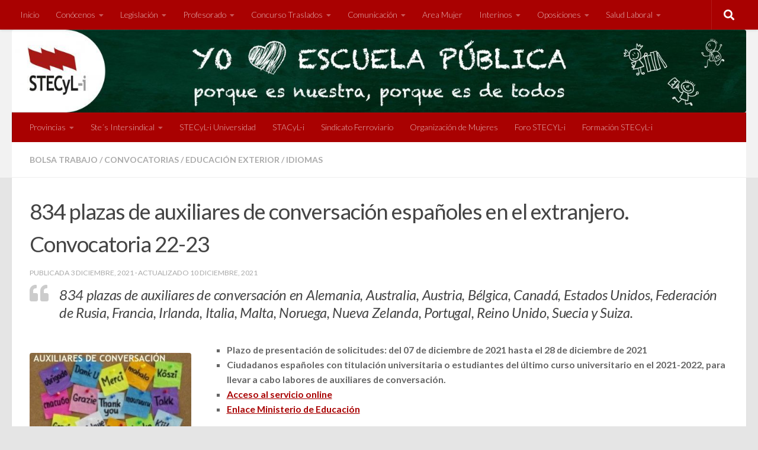

--- FILE ---
content_type: text/html; charset=UTF-8
request_url: https://stecyl.net/834-plazas-de-auxiliares-de-conversacion-espanoles-en-el-extranjero-convocatoria-22-23/
body_size: 25924
content:
<!DOCTYPE html>
<html class="no-js" lang="es">
<head>
  <meta charset="UTF-8">
  <meta name="viewport" content="width=device-width, initial-scale=1.0">
  <link rel="profile" href="https://gmpg.org/xfn/11" />
  <link rel="pingback" href="https://stecyl.net/xmlrpc.php">

  <meta name='robots' content='index, follow, max-image-preview:large, max-snippet:-1, max-video-preview:-1' />
<script>document.documentElement.className = document.documentElement.className.replace("no-js","js");</script>

	<!-- This site is optimized with the Yoast SEO plugin v26.7 - https://yoast.com/wordpress/plugins/seo/ -->
	<title>834 plazas de auxiliares de conversación españoles en el extranjero. Convocatoria 22-23 - STECyL-i</title>
	<meta name="description" content="Solicitudes: 7 al 28 de diciembre de 2021. Ciudadanos españoles con titulación universitaria o estudiantes último curso universitario 21-22" />
	<link rel="canonical" href="https://stecyl.net/834-plazas-de-auxiliares-de-conversacion-espanoles-en-el-extranjero-convocatoria-22-23/" />
	<meta property="og:locale" content="es_ES" />
	<meta property="og:type" content="article" />
	<meta property="og:title" content="834 plazas de auxiliares de conversación españoles en el extranjero. Convocatoria 22-23 - STECyL-i" />
	<meta property="og:description" content="Solicitudes: 7 al 28 de diciembre de 2021. Ciudadanos españoles con titulación universitaria o estudiantes último curso universitario 21-22" />
	<meta property="og:url" content="https://stecyl.net/834-plazas-de-auxiliares-de-conversacion-espanoles-en-el-extranjero-convocatoria-22-23/" />
	<meta property="og:site_name" content="STECyL-i" />
	<meta property="article:publisher" content="https://www.facebook.com/SindicatoSTECyL/" />
	<meta property="article:published_time" content="2021-12-03T08:34:55+00:00" />
	<meta property="article:modified_time" content="2021-12-10T18:12:09+00:00" />
	<meta property="og:image" content="https://stecyl.net/wp-content/uploads/2016/12/Auxiliares-Conversacion-520.jpg" />
	<meta property="og:image:width" content="520" />
	<meta property="og:image:height" content="245" />
	<meta property="og:image:type" content="image/jpeg" />
	<meta name="author" content="webmaster" />
	<meta name="twitter:card" content="summary_large_image" />
	<meta name="twitter:creator" content="@SindicatoSTECyL" />
	<meta name="twitter:site" content="@SindicatoSTECyL" />
	<meta name="twitter:label1" content="Escrito por" />
	<meta name="twitter:data1" content="webmaster" />
	<meta name="twitter:label2" content="Tiempo de lectura" />
	<meta name="twitter:data2" content="5 minutos" />
	<script type="application/ld+json" class="yoast-schema-graph">{"@context":"https://schema.org","@graph":[{"@type":"Article","@id":"https://stecyl.net/834-plazas-de-auxiliares-de-conversacion-espanoles-en-el-extranjero-convocatoria-22-23/#article","isPartOf":{"@id":"https://stecyl.net/834-plazas-de-auxiliares-de-conversacion-espanoles-en-el-extranjero-convocatoria-22-23/"},"author":{"name":"webmaster","@id":"https://stecyl.net/#/schema/person/1bd423a09a265b442bedbaa9e158b458"},"headline":"834 plazas de auxiliares de conversación españoles en el extranjero. Convocatoria 22-23","datePublished":"2021-12-03T08:34:55+00:00","dateModified":"2021-12-10T18:12:09+00:00","mainEntityOfPage":{"@id":"https://stecyl.net/834-plazas-de-auxiliares-de-conversacion-espanoles-en-el-extranjero-convocatoria-22-23/"},"wordCount":845,"publisher":{"@id":"https://stecyl.net/#organization"},"image":{"@id":"https://stecyl.net/834-plazas-de-auxiliares-de-conversacion-espanoles-en-el-extranjero-convocatoria-22-23/#primaryimage"},"thumbnailUrl":"https://stecyl.net/wp-content/uploads/2016/12/Auxiliares-Conversacion-520.jpg","articleSection":["Bolsa Trabajo","Convocatorias","Educación Exterior","Idiomas"],"inLanguage":"es"},{"@type":"WebPage","@id":"https://stecyl.net/834-plazas-de-auxiliares-de-conversacion-espanoles-en-el-extranjero-convocatoria-22-23/","url":"https://stecyl.net/834-plazas-de-auxiliares-de-conversacion-espanoles-en-el-extranjero-convocatoria-22-23/","name":"834 plazas de auxiliares de conversación españoles en el extranjero. Convocatoria 22-23 - STECyL-i","isPartOf":{"@id":"https://stecyl.net/#website"},"primaryImageOfPage":{"@id":"https://stecyl.net/834-plazas-de-auxiliares-de-conversacion-espanoles-en-el-extranjero-convocatoria-22-23/#primaryimage"},"image":{"@id":"https://stecyl.net/834-plazas-de-auxiliares-de-conversacion-espanoles-en-el-extranjero-convocatoria-22-23/#primaryimage"},"thumbnailUrl":"https://stecyl.net/wp-content/uploads/2016/12/Auxiliares-Conversacion-520.jpg","datePublished":"2021-12-03T08:34:55+00:00","dateModified":"2021-12-10T18:12:09+00:00","description":"Solicitudes: 7 al 28 de diciembre de 2021. Ciudadanos españoles con titulación universitaria o estudiantes último curso universitario 21-22","breadcrumb":{"@id":"https://stecyl.net/834-plazas-de-auxiliares-de-conversacion-espanoles-en-el-extranjero-convocatoria-22-23/#breadcrumb"},"inLanguage":"es","potentialAction":[{"@type":"ReadAction","target":["https://stecyl.net/834-plazas-de-auxiliares-de-conversacion-espanoles-en-el-extranjero-convocatoria-22-23/"]}]},{"@type":"ImageObject","inLanguage":"es","@id":"https://stecyl.net/834-plazas-de-auxiliares-de-conversacion-espanoles-en-el-extranjero-convocatoria-22-23/#primaryimage","url":"https://stecyl.net/wp-content/uploads/2016/12/Auxiliares-Conversacion-520.jpg","contentUrl":"https://stecyl.net/wp-content/uploads/2016/12/Auxiliares-Conversacion-520.jpg","width":520,"height":245,"caption":"Auxiliares-Conversacion"},{"@type":"BreadcrumbList","@id":"https://stecyl.net/834-plazas-de-auxiliares-de-conversacion-espanoles-en-el-extranjero-convocatoria-22-23/#breadcrumb","itemListElement":[{"@type":"ListItem","position":1,"name":"Portada","item":"https://stecyl.net/"},{"@type":"ListItem","position":2,"name":"834 plazas de auxiliares de conversación españoles en el extranjero. Convocatoria 22-23"}]},{"@type":"WebSite","@id":"https://stecyl.net/#website","url":"https://stecyl.net/","name":"Stecyl-i","description":"Sindicatos Trabajadores Enseñanza","publisher":{"@id":"https://stecyl.net/#organization"},"potentialAction":[{"@type":"SearchAction","target":{"@type":"EntryPoint","urlTemplate":"https://stecyl.net/?s={search_term_string}"},"query-input":{"@type":"PropertyValueSpecification","valueRequired":true,"valueName":"search_term_string"}}],"inLanguage":"es"},{"@type":"Organization","@id":"https://stecyl.net/#organization","name":"SYECyL-i","url":"https://stecyl.net/","logo":{"@type":"ImageObject","inLanguage":"es","@id":"https://stecyl.net/#/schema/logo/image/","url":"https://stecyl.net/wp-content/uploads/2024/09/STECyL300.png","contentUrl":"https://stecyl.net/wp-content/uploads/2024/09/STECyL300.png","width":300,"height":243,"caption":"SYECyL-i"},"image":{"@id":"https://stecyl.net/#/schema/logo/image/"},"sameAs":["https://www.facebook.com/SindicatoSTECyL/","https://x.com/SindicatoSTECyL","https://www.instagram.com/sindicatostecyl/","https://t.me/sindicatostecyl","https://www.youtube.com/user/FederacionSTECyL/videos"]},{"@type":"Person","@id":"https://stecyl.net/#/schema/person/1bd423a09a265b442bedbaa9e158b458","name":"webmaster","url":"https://stecyl.net/author/webmaster/"}]}</script>
	<!-- / Yoast SEO plugin. -->


<link rel="alternate" type="application/rss+xml" title="STECyL-i &raquo; Feed" href="https://stecyl.net/feed/" />
<link rel="alternate" type="application/rss+xml" title="STECyL-i &raquo; Feed de los comentarios" href="https://stecyl.net/comments/feed/" />
<link id="hu-user-gfont" href="//fonts.googleapis.com/css?family=Lato:400,300,300italic,400italic,700" rel="stylesheet" type="text/css"><link rel="alternate" title="oEmbed (JSON)" type="application/json+oembed" href="https://stecyl.net/wp-json/oembed/1.0/embed?url=https%3A%2F%2Fstecyl.net%2F834-plazas-de-auxiliares-de-conversacion-espanoles-en-el-extranjero-convocatoria-22-23%2F" />
<link rel="alternate" title="oEmbed (XML)" type="text/xml+oembed" href="https://stecyl.net/wp-json/oembed/1.0/embed?url=https%3A%2F%2Fstecyl.net%2F834-plazas-de-auxiliares-de-conversacion-espanoles-en-el-extranjero-convocatoria-22-23%2F&#038;format=xml" />
		<!-- This site uses the Google Analytics by MonsterInsights plugin v9.11.1 - Using Analytics tracking - https://www.monsterinsights.com/ -->
							<script src="//www.googletagmanager.com/gtag/js?id=G-KQW3QV8109"  data-cfasync="false" data-wpfc-render="false" async></script>
			<script data-cfasync="false" data-wpfc-render="false">
				var mi_version = '9.11.1';
				var mi_track_user = true;
				var mi_no_track_reason = '';
								var MonsterInsightsDefaultLocations = {"page_location":"https:\/\/stecyl.net\/834-plazas-de-auxiliares-de-conversacion-espanoles-en-el-extranjero-convocatoria-22-23\/"};
								if ( typeof MonsterInsightsPrivacyGuardFilter === 'function' ) {
					var MonsterInsightsLocations = (typeof MonsterInsightsExcludeQuery === 'object') ? MonsterInsightsPrivacyGuardFilter( MonsterInsightsExcludeQuery ) : MonsterInsightsPrivacyGuardFilter( MonsterInsightsDefaultLocations );
				} else {
					var MonsterInsightsLocations = (typeof MonsterInsightsExcludeQuery === 'object') ? MonsterInsightsExcludeQuery : MonsterInsightsDefaultLocations;
				}

								var disableStrs = [
										'ga-disable-G-KQW3QV8109',
									];

				/* Function to detect opted out users */
				function __gtagTrackerIsOptedOut() {
					for (var index = 0; index < disableStrs.length; index++) {
						if (document.cookie.indexOf(disableStrs[index] + '=true') > -1) {
							return true;
						}
					}

					return false;
				}

				/* Disable tracking if the opt-out cookie exists. */
				if (__gtagTrackerIsOptedOut()) {
					for (var index = 0; index < disableStrs.length; index++) {
						window[disableStrs[index]] = true;
					}
				}

				/* Opt-out function */
				function __gtagTrackerOptout() {
					for (var index = 0; index < disableStrs.length; index++) {
						document.cookie = disableStrs[index] + '=true; expires=Thu, 31 Dec 2099 23:59:59 UTC; path=/';
						window[disableStrs[index]] = true;
					}
				}

				if ('undefined' === typeof gaOptout) {
					function gaOptout() {
						__gtagTrackerOptout();
					}
				}
								window.dataLayer = window.dataLayer || [];

				window.MonsterInsightsDualTracker = {
					helpers: {},
					trackers: {},
				};
				if (mi_track_user) {
					function __gtagDataLayer() {
						dataLayer.push(arguments);
					}

					function __gtagTracker(type, name, parameters) {
						if (!parameters) {
							parameters = {};
						}

						if (parameters.send_to) {
							__gtagDataLayer.apply(null, arguments);
							return;
						}

						if (type === 'event') {
														parameters.send_to = monsterinsights_frontend.v4_id;
							var hookName = name;
							if (typeof parameters['event_category'] !== 'undefined') {
								hookName = parameters['event_category'] + ':' + name;
							}

							if (typeof MonsterInsightsDualTracker.trackers[hookName] !== 'undefined') {
								MonsterInsightsDualTracker.trackers[hookName](parameters);
							} else {
								__gtagDataLayer('event', name, parameters);
							}
							
						} else {
							__gtagDataLayer.apply(null, arguments);
						}
					}

					__gtagTracker('js', new Date());
					__gtagTracker('set', {
						'developer_id.dZGIzZG': true,
											});
					if ( MonsterInsightsLocations.page_location ) {
						__gtagTracker('set', MonsterInsightsLocations);
					}
										__gtagTracker('config', 'G-KQW3QV8109', {"forceSSL":"true","link_attribution":"true"} );
										window.gtag = __gtagTracker;										(function () {
						/* https://developers.google.com/analytics/devguides/collection/analyticsjs/ */
						/* ga and __gaTracker compatibility shim. */
						var noopfn = function () {
							return null;
						};
						var newtracker = function () {
							return new Tracker();
						};
						var Tracker = function () {
							return null;
						};
						var p = Tracker.prototype;
						p.get = noopfn;
						p.set = noopfn;
						p.send = function () {
							var args = Array.prototype.slice.call(arguments);
							args.unshift('send');
							__gaTracker.apply(null, args);
						};
						var __gaTracker = function () {
							var len = arguments.length;
							if (len === 0) {
								return;
							}
							var f = arguments[len - 1];
							if (typeof f !== 'object' || f === null || typeof f.hitCallback !== 'function') {
								if ('send' === arguments[0]) {
									var hitConverted, hitObject = false, action;
									if ('event' === arguments[1]) {
										if ('undefined' !== typeof arguments[3]) {
											hitObject = {
												'eventAction': arguments[3],
												'eventCategory': arguments[2],
												'eventLabel': arguments[4],
												'value': arguments[5] ? arguments[5] : 1,
											}
										}
									}
									if ('pageview' === arguments[1]) {
										if ('undefined' !== typeof arguments[2]) {
											hitObject = {
												'eventAction': 'page_view',
												'page_path': arguments[2],
											}
										}
									}
									if (typeof arguments[2] === 'object') {
										hitObject = arguments[2];
									}
									if (typeof arguments[5] === 'object') {
										Object.assign(hitObject, arguments[5]);
									}
									if ('undefined' !== typeof arguments[1].hitType) {
										hitObject = arguments[1];
										if ('pageview' === hitObject.hitType) {
											hitObject.eventAction = 'page_view';
										}
									}
									if (hitObject) {
										action = 'timing' === arguments[1].hitType ? 'timing_complete' : hitObject.eventAction;
										hitConverted = mapArgs(hitObject);
										__gtagTracker('event', action, hitConverted);
									}
								}
								return;
							}

							function mapArgs(args) {
								var arg, hit = {};
								var gaMap = {
									'eventCategory': 'event_category',
									'eventAction': 'event_action',
									'eventLabel': 'event_label',
									'eventValue': 'event_value',
									'nonInteraction': 'non_interaction',
									'timingCategory': 'event_category',
									'timingVar': 'name',
									'timingValue': 'value',
									'timingLabel': 'event_label',
									'page': 'page_path',
									'location': 'page_location',
									'title': 'page_title',
									'referrer' : 'page_referrer',
								};
								for (arg in args) {
																		if (!(!args.hasOwnProperty(arg) || !gaMap.hasOwnProperty(arg))) {
										hit[gaMap[arg]] = args[arg];
									} else {
										hit[arg] = args[arg];
									}
								}
								return hit;
							}

							try {
								f.hitCallback();
							} catch (ex) {
							}
						};
						__gaTracker.create = newtracker;
						__gaTracker.getByName = newtracker;
						__gaTracker.getAll = function () {
							return [];
						};
						__gaTracker.remove = noopfn;
						__gaTracker.loaded = true;
						window['__gaTracker'] = __gaTracker;
					})();
									} else {
										console.log("");
					(function () {
						function __gtagTracker() {
							return null;
						}

						window['__gtagTracker'] = __gtagTracker;
						window['gtag'] = __gtagTracker;
					})();
									}
			</script>
							<!-- / Google Analytics by MonsterInsights -->
		<style id='wp-img-auto-sizes-contain-inline-css'>
img:is([sizes=auto i],[sizes^="auto," i]){contain-intrinsic-size:3000px 1500px}
/*# sourceURL=wp-img-auto-sizes-contain-inline-css */
</style>

<style id='wp-emoji-styles-inline-css'>

	img.wp-smiley, img.emoji {
		display: inline !important;
		border: none !important;
		box-shadow: none !important;
		height: 1em !important;
		width: 1em !important;
		margin: 0 0.07em !important;
		vertical-align: -0.1em !important;
		background: none !important;
		padding: 0 !important;
	}
/*# sourceURL=wp-emoji-styles-inline-css */
</style>
<link rel='stylesheet' id='wp-block-library-css' href='https://stecyl.net/wp-includes/css/dist/block-library/style.min.css?ver=6.9' media='all' />
<style id='global-styles-inline-css'>
:root{--wp--preset--aspect-ratio--square: 1;--wp--preset--aspect-ratio--4-3: 4/3;--wp--preset--aspect-ratio--3-4: 3/4;--wp--preset--aspect-ratio--3-2: 3/2;--wp--preset--aspect-ratio--2-3: 2/3;--wp--preset--aspect-ratio--16-9: 16/9;--wp--preset--aspect-ratio--9-16: 9/16;--wp--preset--color--black: #000000;--wp--preset--color--cyan-bluish-gray: #abb8c3;--wp--preset--color--white: #ffffff;--wp--preset--color--pale-pink: #f78da7;--wp--preset--color--vivid-red: #cf2e2e;--wp--preset--color--luminous-vivid-orange: #ff6900;--wp--preset--color--luminous-vivid-amber: #fcb900;--wp--preset--color--light-green-cyan: #7bdcb5;--wp--preset--color--vivid-green-cyan: #00d084;--wp--preset--color--pale-cyan-blue: #8ed1fc;--wp--preset--color--vivid-cyan-blue: #0693e3;--wp--preset--color--vivid-purple: #9b51e0;--wp--preset--gradient--vivid-cyan-blue-to-vivid-purple: linear-gradient(135deg,rgb(6,147,227) 0%,rgb(155,81,224) 100%);--wp--preset--gradient--light-green-cyan-to-vivid-green-cyan: linear-gradient(135deg,rgb(122,220,180) 0%,rgb(0,208,130) 100%);--wp--preset--gradient--luminous-vivid-amber-to-luminous-vivid-orange: linear-gradient(135deg,rgb(252,185,0) 0%,rgb(255,105,0) 100%);--wp--preset--gradient--luminous-vivid-orange-to-vivid-red: linear-gradient(135deg,rgb(255,105,0) 0%,rgb(207,46,46) 100%);--wp--preset--gradient--very-light-gray-to-cyan-bluish-gray: linear-gradient(135deg,rgb(238,238,238) 0%,rgb(169,184,195) 100%);--wp--preset--gradient--cool-to-warm-spectrum: linear-gradient(135deg,rgb(74,234,220) 0%,rgb(151,120,209) 20%,rgb(207,42,186) 40%,rgb(238,44,130) 60%,rgb(251,105,98) 80%,rgb(254,248,76) 100%);--wp--preset--gradient--blush-light-purple: linear-gradient(135deg,rgb(255,206,236) 0%,rgb(152,150,240) 100%);--wp--preset--gradient--blush-bordeaux: linear-gradient(135deg,rgb(254,205,165) 0%,rgb(254,45,45) 50%,rgb(107,0,62) 100%);--wp--preset--gradient--luminous-dusk: linear-gradient(135deg,rgb(255,203,112) 0%,rgb(199,81,192) 50%,rgb(65,88,208) 100%);--wp--preset--gradient--pale-ocean: linear-gradient(135deg,rgb(255,245,203) 0%,rgb(182,227,212) 50%,rgb(51,167,181) 100%);--wp--preset--gradient--electric-grass: linear-gradient(135deg,rgb(202,248,128) 0%,rgb(113,206,126) 100%);--wp--preset--gradient--midnight: linear-gradient(135deg,rgb(2,3,129) 0%,rgb(40,116,252) 100%);--wp--preset--font-size--small: 13px;--wp--preset--font-size--medium: 20px;--wp--preset--font-size--large: 36px;--wp--preset--font-size--x-large: 42px;--wp--preset--spacing--20: 0.44rem;--wp--preset--spacing--30: 0.67rem;--wp--preset--spacing--40: 1rem;--wp--preset--spacing--50: 1.5rem;--wp--preset--spacing--60: 2.25rem;--wp--preset--spacing--70: 3.38rem;--wp--preset--spacing--80: 5.06rem;--wp--preset--shadow--natural: 6px 6px 9px rgba(0, 0, 0, 0.2);--wp--preset--shadow--deep: 12px 12px 50px rgba(0, 0, 0, 0.4);--wp--preset--shadow--sharp: 6px 6px 0px rgba(0, 0, 0, 0.2);--wp--preset--shadow--outlined: 6px 6px 0px -3px rgb(255, 255, 255), 6px 6px rgb(0, 0, 0);--wp--preset--shadow--crisp: 6px 6px 0px rgb(0, 0, 0);}:where(.is-layout-flex){gap: 0.5em;}:where(.is-layout-grid){gap: 0.5em;}body .is-layout-flex{display: flex;}.is-layout-flex{flex-wrap: wrap;align-items: center;}.is-layout-flex > :is(*, div){margin: 0;}body .is-layout-grid{display: grid;}.is-layout-grid > :is(*, div){margin: 0;}:where(.wp-block-columns.is-layout-flex){gap: 2em;}:where(.wp-block-columns.is-layout-grid){gap: 2em;}:where(.wp-block-post-template.is-layout-flex){gap: 1.25em;}:where(.wp-block-post-template.is-layout-grid){gap: 1.25em;}.has-black-color{color: var(--wp--preset--color--black) !important;}.has-cyan-bluish-gray-color{color: var(--wp--preset--color--cyan-bluish-gray) !important;}.has-white-color{color: var(--wp--preset--color--white) !important;}.has-pale-pink-color{color: var(--wp--preset--color--pale-pink) !important;}.has-vivid-red-color{color: var(--wp--preset--color--vivid-red) !important;}.has-luminous-vivid-orange-color{color: var(--wp--preset--color--luminous-vivid-orange) !important;}.has-luminous-vivid-amber-color{color: var(--wp--preset--color--luminous-vivid-amber) !important;}.has-light-green-cyan-color{color: var(--wp--preset--color--light-green-cyan) !important;}.has-vivid-green-cyan-color{color: var(--wp--preset--color--vivid-green-cyan) !important;}.has-pale-cyan-blue-color{color: var(--wp--preset--color--pale-cyan-blue) !important;}.has-vivid-cyan-blue-color{color: var(--wp--preset--color--vivid-cyan-blue) !important;}.has-vivid-purple-color{color: var(--wp--preset--color--vivid-purple) !important;}.has-black-background-color{background-color: var(--wp--preset--color--black) !important;}.has-cyan-bluish-gray-background-color{background-color: var(--wp--preset--color--cyan-bluish-gray) !important;}.has-white-background-color{background-color: var(--wp--preset--color--white) !important;}.has-pale-pink-background-color{background-color: var(--wp--preset--color--pale-pink) !important;}.has-vivid-red-background-color{background-color: var(--wp--preset--color--vivid-red) !important;}.has-luminous-vivid-orange-background-color{background-color: var(--wp--preset--color--luminous-vivid-orange) !important;}.has-luminous-vivid-amber-background-color{background-color: var(--wp--preset--color--luminous-vivid-amber) !important;}.has-light-green-cyan-background-color{background-color: var(--wp--preset--color--light-green-cyan) !important;}.has-vivid-green-cyan-background-color{background-color: var(--wp--preset--color--vivid-green-cyan) !important;}.has-pale-cyan-blue-background-color{background-color: var(--wp--preset--color--pale-cyan-blue) !important;}.has-vivid-cyan-blue-background-color{background-color: var(--wp--preset--color--vivid-cyan-blue) !important;}.has-vivid-purple-background-color{background-color: var(--wp--preset--color--vivid-purple) !important;}.has-black-border-color{border-color: var(--wp--preset--color--black) !important;}.has-cyan-bluish-gray-border-color{border-color: var(--wp--preset--color--cyan-bluish-gray) !important;}.has-white-border-color{border-color: var(--wp--preset--color--white) !important;}.has-pale-pink-border-color{border-color: var(--wp--preset--color--pale-pink) !important;}.has-vivid-red-border-color{border-color: var(--wp--preset--color--vivid-red) !important;}.has-luminous-vivid-orange-border-color{border-color: var(--wp--preset--color--luminous-vivid-orange) !important;}.has-luminous-vivid-amber-border-color{border-color: var(--wp--preset--color--luminous-vivid-amber) !important;}.has-light-green-cyan-border-color{border-color: var(--wp--preset--color--light-green-cyan) !important;}.has-vivid-green-cyan-border-color{border-color: var(--wp--preset--color--vivid-green-cyan) !important;}.has-pale-cyan-blue-border-color{border-color: var(--wp--preset--color--pale-cyan-blue) !important;}.has-vivid-cyan-blue-border-color{border-color: var(--wp--preset--color--vivid-cyan-blue) !important;}.has-vivid-purple-border-color{border-color: var(--wp--preset--color--vivid-purple) !important;}.has-vivid-cyan-blue-to-vivid-purple-gradient-background{background: var(--wp--preset--gradient--vivid-cyan-blue-to-vivid-purple) !important;}.has-light-green-cyan-to-vivid-green-cyan-gradient-background{background: var(--wp--preset--gradient--light-green-cyan-to-vivid-green-cyan) !important;}.has-luminous-vivid-amber-to-luminous-vivid-orange-gradient-background{background: var(--wp--preset--gradient--luminous-vivid-amber-to-luminous-vivid-orange) !important;}.has-luminous-vivid-orange-to-vivid-red-gradient-background{background: var(--wp--preset--gradient--luminous-vivid-orange-to-vivid-red) !important;}.has-very-light-gray-to-cyan-bluish-gray-gradient-background{background: var(--wp--preset--gradient--very-light-gray-to-cyan-bluish-gray) !important;}.has-cool-to-warm-spectrum-gradient-background{background: var(--wp--preset--gradient--cool-to-warm-spectrum) !important;}.has-blush-light-purple-gradient-background{background: var(--wp--preset--gradient--blush-light-purple) !important;}.has-blush-bordeaux-gradient-background{background: var(--wp--preset--gradient--blush-bordeaux) !important;}.has-luminous-dusk-gradient-background{background: var(--wp--preset--gradient--luminous-dusk) !important;}.has-pale-ocean-gradient-background{background: var(--wp--preset--gradient--pale-ocean) !important;}.has-electric-grass-gradient-background{background: var(--wp--preset--gradient--electric-grass) !important;}.has-midnight-gradient-background{background: var(--wp--preset--gradient--midnight) !important;}.has-small-font-size{font-size: var(--wp--preset--font-size--small) !important;}.has-medium-font-size{font-size: var(--wp--preset--font-size--medium) !important;}.has-large-font-size{font-size: var(--wp--preset--font-size--large) !important;}.has-x-large-font-size{font-size: var(--wp--preset--font-size--x-large) !important;}
/*# sourceURL=global-styles-inline-css */
</style>

<style id='classic-theme-styles-inline-css'>
/*! This file is auto-generated */
.wp-block-button__link{color:#fff;background-color:#32373c;border-radius:9999px;box-shadow:none;text-decoration:none;padding:calc(.667em + 2px) calc(1.333em + 2px);font-size:1.125em}.wp-block-file__button{background:#32373c;color:#fff;text-decoration:none}
/*# sourceURL=/wp-includes/css/classic-themes.min.css */
</style>
<link rel='stylesheet' id='hueman-main-style-css' href='https://stecyl.net/wp-content/themes/hueman/assets/front/css/main.min.css?ver=3.7.27' media='all' />
<style id='hueman-main-style-inline-css'>
body { font-family:'Lato', Arial, sans-serif;font-size:0.88rem }@media only screen and (min-width: 720px) {
        .nav > li { font-size:0.88rem; }
      }.sidebar .widget { padding-left: 20px; padding-right: 20px; padding-top: 20px; }::selection { background-color: #a90101; }
::-moz-selection { background-color: #a90101; }a,a>span.hu-external::after,.themeform label .required,#flexslider-featured .flex-direction-nav .flex-next:hover,#flexslider-featured .flex-direction-nav .flex-prev:hover,.post-hover:hover .post-title a,.post-title a:hover,.sidebar.s1 .post-nav li a:hover i,.content .post-nav li a:hover i,.post-related a:hover,.sidebar.s1 .widget_rss ul li a,#footer .widget_rss ul li a,.sidebar.s1 .widget_calendar a,#footer .widget_calendar a,.sidebar.s1 .alx-tab .tab-item-category a,.sidebar.s1 .alx-posts .post-item-category a,.sidebar.s1 .alx-tab li:hover .tab-item-title a,.sidebar.s1 .alx-tab li:hover .tab-item-comment a,.sidebar.s1 .alx-posts li:hover .post-item-title a,#footer .alx-tab .tab-item-category a,#footer .alx-posts .post-item-category a,#footer .alx-tab li:hover .tab-item-title a,#footer .alx-tab li:hover .tab-item-comment a,#footer .alx-posts li:hover .post-item-title a,.comment-tabs li.active a,.comment-awaiting-moderation,.child-menu a:hover,.child-menu .current_page_item > a,.wp-pagenavi a{ color: #a90101; }input[type="submit"],.themeform button[type="submit"],.sidebar.s1 .sidebar-top,.sidebar.s1 .sidebar-toggle,#flexslider-featured .flex-control-nav li a.flex-active,.post-tags a:hover,.sidebar.s1 .widget_calendar caption,#footer .widget_calendar caption,.author-bio .bio-avatar:after,.commentlist li.bypostauthor > .comment-body:after,.commentlist li.comment-author-admin > .comment-body:after{ background-color: #a90101; }.post-format .format-container { border-color: #a90101; }.sidebar.s1 .alx-tabs-nav li.active a,#footer .alx-tabs-nav li.active a,.comment-tabs li.active a,.wp-pagenavi a:hover,.wp-pagenavi a:active,.wp-pagenavi span.current{ border-bottom-color: #a90101!important; }.sidebar.s2 .post-nav li a:hover i,
.sidebar.s2 .widget_rss ul li a,
.sidebar.s2 .widget_calendar a,
.sidebar.s2 .alx-tab .tab-item-category a,
.sidebar.s2 .alx-posts .post-item-category a,
.sidebar.s2 .alx-tab li:hover .tab-item-title a,
.sidebar.s2 .alx-tab li:hover .tab-item-comment a,
.sidebar.s2 .alx-posts li:hover .post-item-title a { color: #a90101; }
.sidebar.s2 .sidebar-top,.sidebar.s2 .sidebar-toggle,.post-comments,.jp-play-bar,.jp-volume-bar-value,.sidebar.s2 .widget_calendar caption{ background-color: #a90101; }.sidebar.s2 .alx-tabs-nav li.active a { border-bottom-color: #a90101; }
.post-comments::before { border-right-color: #a90101; }
      .search-expand,
              #nav-topbar.nav-container { background-color: #a90101}@media only screen and (min-width: 720px) {
                #nav-topbar .nav ul { background-color: #a90101; }
              }#header { background-color: #f2f2f2; }
@media only screen and (min-width: 720px) {
  #nav-header .nav ul { background-color: #f2f2f2; }
}
        #header #nav-mobile { background-color: #a90101; }#nav-header.nav-container, #main-header-search .search-expand { background-color: #a90101; }
@media only screen and (min-width: 720px) {
  #nav-header .nav ul { background-color: #a90101; }
}
        #footer-bottom { background-color: #a90101; }.site-title a img { max-height: 100px; }img { -webkit-border-radius: 4px; border-radius: 4px; }body { background-color: #e5e5e5; }
/*# sourceURL=hueman-main-style-inline-css */
</style>
<link rel='stylesheet' id='hueman-font-awesome-css' href='https://stecyl.net/wp-content/themes/hueman/assets/front/css/font-awesome.min.css?ver=3.7.27' media='all' />
<link rel='stylesheet' id='newsletter-css' href='https://stecyl.net/wp-content/plugins/newsletter/style.css?ver=9.1.0' media='all' />
<link rel='stylesheet' id='js_composer_front-css' href='https://stecyl.net/wp-content/plugins/js_composer/assets/css/js_composer.min.css?ver=8.4.1' media='all' />
<link rel='stylesheet' id='bsf-Defaults-css' href='https://stecyl.net/wp-content/uploads/smile_fonts/Defaults/Defaults.css?ver=3.20.3' media='all' />
<script src="https://stecyl.net/wp-content/plugins/google-analytics-for-wordpress/assets/js/frontend-gtag.min.js?ver=9.11.1" id="monsterinsights-frontend-script-js" async data-wp-strategy="async"></script>
<script data-cfasync="false" data-wpfc-render="false" id='monsterinsights-frontend-script-js-extra'>var monsterinsights_frontend = {"js_events_tracking":"true","download_extensions":"doc,pdf,ppt,zip,xls,docx,pptx,xlsx","inbound_paths":"[{\"path\":\"\\\/go\\\/\",\"label\":\"affiliate\"},{\"path\":\"\\\/recommend\\\/\",\"label\":\"affiliate\"}]","home_url":"https:\/\/stecyl.net","hash_tracking":"false","v4_id":"G-KQW3QV8109"};</script>
<script src="https://stecyl.net/wp-content/themes/hueman/assets/front/js/libs/mobile-detect.min.js?ver=3.7.27" id="mobile-detect-js" defer></script>
<script src="https://stecyl.net/wp-includes/js/jquery/jquery.min.js?ver=3.7.1" id="jquery-core-js"></script>
<script src="https://stecyl.net/wp-includes/js/jquery/jquery-migrate.min.js?ver=3.4.1" id="jquery-migrate-js"></script>
<script></script><link rel="https://api.w.org/" href="https://stecyl.net/wp-json/" /><link rel="alternate" title="JSON" type="application/json" href="https://stecyl.net/wp-json/wp/v2/posts/71540" /><link rel="EditURI" type="application/rsd+xml" title="RSD" href="https://stecyl.net/xmlrpc.php?rsd" />
<meta name="generator" content="WordPress 6.9" />
<link rel='shortlink' href='https://stecyl.net/?p=71540' />
    <link rel="preload" as="font" type="font/woff2" href="https://stecyl.net/wp-content/themes/hueman/assets/front/webfonts/fa-brands-400.woff2?v=5.15.2" crossorigin="anonymous"/>
    <link rel="preload" as="font" type="font/woff2" href="https://stecyl.net/wp-content/themes/hueman/assets/front/webfonts/fa-regular-400.woff2?v=5.15.2" crossorigin="anonymous"/>
    <link rel="preload" as="font" type="font/woff2" href="https://stecyl.net/wp-content/themes/hueman/assets/front/webfonts/fa-solid-900.woff2?v=5.15.2" crossorigin="anonymous"/>
  <!--[if lt IE 9]>
<script src="https://stecyl.net/wp-content/themes/hueman/assets/front/js/ie/html5shiv-printshiv.min.js"></script>
<script src="https://stecyl.net/wp-content/themes/hueman/assets/front/js/ie/selectivizr.js"></script>
<![endif]-->
<meta name="generator" content="Powered by WPBakery Page Builder - drag and drop page builder for WordPress."/>
<link rel="icon" href="https://stecyl.net/wp-content/uploads/2020/08/Favicon_2020-150x150.png" sizes="32x32" />
<link rel="icon" href="https://stecyl.net/wp-content/uploads/2020/08/Favicon_2020.png" sizes="192x192" />
<link rel="apple-touch-icon" href="https://stecyl.net/wp-content/uploads/2020/08/Favicon_2020.png" />
<meta name="msapplication-TileImage" content="https://stecyl.net/wp-content/uploads/2020/08/Favicon_2020.png" />
<style type="text/css" data-type="vc_shortcodes-custom-css">.vc_custom_1638540765283{padding-top: 10px !important;padding-right: 10px !important;padding-bottom: 10px !important;padding-left: 10px !important;background-color: #f4f4f4 !important;}</style><noscript><style> .wpb_animate_when_almost_visible { opacity: 1; }</style></noscript></head>

<body data-rsssl=1 class="wp-singular post-template-default single single-post postid-71540 single-format-standard wp-custom-logo wp-embed-responsive wp-theme-hueman col-1c full-width topbar-enabled header-desktop-sticky header-mobile-sticky hueman-3-7-27 chrome wpb-js-composer js-comp-ver-8.4.1 vc_responsive">
<div id="wrapper">
  <a class="screen-reader-text skip-link" href="#content">Saltar al contenido</a>
  
  <header id="header" class="specific-mobile-menu-on one-mobile-menu mobile_menu header-ads-desktop header-ads-mobile  has-header-img">
        <nav class="nav-container group mobile-menu mobile-sticky no-menu-assigned" id="nav-mobile" data-menu-id="header-1">
  <div class="mobile-title-logo-in-header"><p class="site-title">                  <a class="custom-logo-link" href="https://stecyl.net/" rel="home" title="STECyL-i | Inicio"><img src="https://stecyl.net/wp-content/uploads/2024/09/STECyL300.png" alt="STECyL-i" width="300" height="243"/></a>                </p></div>
        
                    <!-- <div class="ham__navbar-toggler collapsed" aria-expanded="false">
          <div class="ham__navbar-span-wrapper">
            <span class="ham-toggler-menu__span"></span>
          </div>
        </div> -->
        <button class="ham__navbar-toggler-two collapsed" title="Menu" aria-expanded="false">
          <span class="ham__navbar-span-wrapper">
            <span class="line line-1"></span>
            <span class="line line-2"></span>
            <span class="line line-3"></span>
          </span>
        </button>
            
      <div class="nav-text"></div>
      <div class="nav-wrap container">
                  <ul class="nav container-inner group mobile-search">
                            <li>
                  <form role="search" method="get" class="search-form" action="https://stecyl.net/">
				<label>
					<span class="screen-reader-text">Buscar:</span>
					<input type="search" class="search-field" placeholder="Buscar &hellip;" value="" name="s" />
				</label>
				<input type="submit" class="search-submit" value="Buscar" />
			</form>                </li>
                      </ul>
                <ul id="menu-menu-fijo" class="nav container-inner group"><li id="menu-item-712" class="menu-item menu-item-type-custom menu-item-object-custom menu-item-home menu-item-712"><a href="https://stecyl.net">Inicio</a></li>
<li id="menu-item-85" class="menu-item menu-item-type-custom menu-item-object-custom menu-item-has-children menu-item-85"><a>Conócenos</a>
<ul class="sub-menu">
	<li id="menu-item-81" class="menu-item menu-item-type-post_type menu-item-object-page menu-item-81"><a href="https://stecyl.net/afiliate/">Afíliate</a></li>
	<li id="menu-item-83" class="menu-item menu-item-type-post_type menu-item-object-page menu-item-83"><a href="https://stecyl.net/quienes-somos/">Quiénes somos</a></li>
	<li id="menu-item-64898" class="menu-item menu-item-type-post_type menu-item-object-page menu-item-64898"><a href="https://stecyl.net/estamos-en/">Estamos en…</a></li>
	<li id="menu-item-10902" class="menu-item menu-item-type-custom menu-item-object-custom menu-item-10902"><a target="_blank" href="https://www.stecyl.net">Nuestros representantes</a></li>
</ul>
</li>
<li id="menu-item-658" class="menu-item menu-item-type-custom menu-item-object-custom menu-item-has-children menu-item-658"><a>Legislación</a>
<ul class="sub-menu">
	<li id="menu-item-83566" class="menu-item menu-item-type-taxonomy menu-item-object-category menu-item-83566"><a href="https://stecyl.net/category/lomloe/">LOMLOE</a></li>
	<li id="menu-item-660" class="menu-item menu-item-type-custom menu-item-object-custom menu-item-660"><a href="https://stecyl.net/lomce/">LOMCE</a></li>
</ul>
</li>
<li id="menu-item-19645" class="menu-item menu-item-type-custom menu-item-object-custom menu-item-has-children menu-item-19645"><a>Profesorado</a>
<ul class="sub-menu">
	<li id="menu-item-19651" class="menu-item menu-item-type-custom menu-item-object-custom menu-item-19651"><a href="https://stecyl.net/category/plantillas/">Plantillas</a></li>
	<li id="menu-item-91544" class="menu-item menu-item-type-taxonomy menu-item-object-category menu-item-91544"><a href="https://stecyl.net/category/comisiones-servicio/">Comisiones Servicio</a></li>
	<li id="menu-item-19644" class="menu-item menu-item-type-custom menu-item-object-custom menu-item-19644"><a href="https://stecyl.net/category/itinerantes/">Itinerantes</a></li>
	<li id="menu-item-19643" class="menu-item menu-item-type-custom menu-item-object-custom menu-item-19643"><a href="https://stecyl.net/category/adultos/">E.P. Adultas</a></li>
	<li id="menu-item-105154" class="menu-item menu-item-type-custom menu-item-object-custom menu-item-105154"><a href="https://stecyl.net/retribuciones/">Retribuciones</a></li>
</ul>
</li>
<li id="menu-item-20526" class="menu-item menu-item-type-custom menu-item-object-custom menu-item-has-children menu-item-20526"><a>Concurso Traslados</a>
<ul class="sub-menu">
	<li id="menu-item-37617" class="menu-item menu-item-type-post_type menu-item-object-post menu-item-37617"><a href="https://stecyl.net/convocatoria-concurso-de-traslados-cuerpo-de-maestros-curso-17-18/">CT 17-18. Cuerpo Maestros</a></li>
	<li id="menu-item-37618" class="menu-item menu-item-type-post_type menu-item-object-post menu-item-37618"><a href="https://stecyl.net/convocatoria-concurso-de-traslados-cuerpo-de-eemm-curso-17-18/">CT 17-18. Cuerpos EEMM</a></li>
	<li id="menu-item-97938" class="menu-item menu-item-type-custom menu-item-object-custom menu-item-97938"><a href="https://stecyl.net/category/concurso-traslados-24-25/">CT 24-25 PES-OC</a></li>
	<li id="menu-item-86665" class="menu-item menu-item-type-taxonomy menu-item-object-category menu-item-86665"><a href="https://stecyl.net/category/concurso-traslados-23-24/">Concurso Traslados 23-24</a></li>
	<li id="menu-item-79271" class="menu-item menu-item-type-custom menu-item-object-custom menu-item-79271"><a href="https://stecyl.net/category/concurso-traslados-22-23/">Concurso Traslados 22-23</a></li>
	<li id="menu-item-71058" class="menu-item menu-item-type-taxonomy menu-item-object-category menu-item-71058"><a href="https://stecyl.net/category/concurso-traslados-21-22/">Concurso Traslados 21-22</a></li>
	<li id="menu-item-64601" class="menu-item menu-item-type-taxonomy menu-item-object-category menu-item-64601"><a href="https://stecyl.net/category/concurso-traslados-20-21/">Concurso Traslados 20-21</a></li>
	<li id="menu-item-64602" class="menu-item menu-item-type-taxonomy menu-item-object-category menu-item-64602"><a href="https://stecyl.net/category/concurso-traslados-1920/">Concurso Traslados 19-20</a></li>
	<li id="menu-item-43757" class="menu-item menu-item-type-post_type menu-item-object-post menu-item-43757"><a href="https://stecyl.net/concurso-de-traslados-cuerpo-de-maestros-curso-18-19/">CT 18-19 Cuerpo Maestros</a></li>
	<li id="menu-item-43758" class="menu-item menu-item-type-post_type menu-item-object-post menu-item-43758"><a href="https://stecyl.net/concurso-de-traslados-cuerpos-de-eemm-e-inspeccion-curso-18-19/">CT 18-19. Cuerpos de EEMM e Inspección</a></li>
	<li id="menu-item-29602" class="menu-item menu-item-type-custom menu-item-object-custom menu-item-29602"><a href="https://stecyl.net/concurso-traslados-16-17-cuerpo-maestros/">CT 16-17. Cuerpo Maestros</a></li>
	<li id="menu-item-29603" class="menu-item menu-item-type-custom menu-item-object-custom menu-item-29603"><a href="https://stecyl.net/concurso-traslados-16-17-cuerpos-eemm/">CT 16-17. Cuerpos EEMM</a></li>
	<li id="menu-item-18839" class="menu-item menu-item-type-post_type menu-item-object-post menu-item-18839"><a href="https://stecyl.net/concurso-traslados-15-16-cuerpo-maestros/">CT 15-16. Cuerpo Maestros</a></li>
	<li id="menu-item-18840" class="menu-item menu-item-type-post_type menu-item-object-post menu-item-18840"><a href="https://stecyl.net/concurso-traslados-15-16-cuerpos-eemm/">CT 15-16. Cuerpos EEMM</a></li>
	<li id="menu-item-18842" class="menu-item menu-item-type-taxonomy menu-item-object-category menu-item-18842"><a href="https://stecyl.net/category/concurso-traslados-14-15/">CT 14-15</a></li>
</ul>
</li>
<li id="menu-item-767" class="menu-item menu-item-type-custom menu-item-object-custom menu-item-has-children menu-item-767"><a>Comunicación</a>
<ul class="sub-menu">
	<li id="menu-item-764" class="menu-item menu-item-type-custom menu-item-object-custom menu-item-has-children menu-item-764"><a>Revistas</a>
	<ul class="sub-menu">
		<li id="menu-item-765" class="menu-item menu-item-type-custom menu-item-object-custom menu-item-765"><a href="https://escuelahoy.stecyl.net/">Escuela Hoy (EH)</a></li>
		<li id="menu-item-766" class="menu-item menu-item-type-custom menu-item-object-custom menu-item-766"><a href="https://www.intersindical.es/clarion/numeros.htm">Clarión</a></li>
	</ul>
</li>
	<li id="menu-item-769" class="menu-item menu-item-type-taxonomy menu-item-object-category menu-item-769"><a href="https://stecyl.net/category/opinion/">Opinión</a></li>
	<li id="menu-item-770" class="menu-item menu-item-type-taxonomy menu-item-object-category menu-item-770"><a href="https://stecyl.net/category/prensa/">Prensa</a></li>
</ul>
</li>
<li id="menu-item-18526" class="menu-item menu-item-type-taxonomy menu-item-object-category menu-item-18526"><a href="https://stecyl.net/category/mujer/">Area Mujer</a></li>
<li id="menu-item-20528" class="menu-item menu-item-type-custom menu-item-object-custom menu-item-has-children menu-item-20528"><a>Interinos</a>
<ul class="sub-menu">
	<li id="menu-item-30425" class="menu-item menu-item-type-post_type menu-item-object-page menu-item-30425"><a href="https://stecyl.net/interinosas-procesos-de-vacantes-y-sustituciones/">Interinos/as. Procesos</a></li>
	<li id="menu-item-19648" class="menu-item menu-item-type-custom menu-item-object-custom menu-item-19648"><a href="http://bolsasdocentes.wordpress.com/">Bolsas de Trabajo</a></li>
	<li id="menu-item-20529" class="menu-item menu-item-type-taxonomy menu-item-object-category menu-item-20529"><a href="https://stecyl.net/category/interinidades/">Interinidades</a></li>
</ul>
</li>
<li id="menu-item-105029" class="menu-item menu-item-type-taxonomy menu-item-object-category menu-item-has-children menu-item-105029"><a href="https://stecyl.net/category/oposiciones/">Oposiciones</a>
<ul class="sub-menu">
	<li id="menu-item-105026" class="menu-item menu-item-type-taxonomy menu-item-object-category menu-item-105026"><a href="https://stecyl.net/category/oposiciones-2026/">Oposiciones 2026</a></li>
	<li id="menu-item-97815" class="menu-item menu-item-type-taxonomy menu-item-object-category menu-item-97815"><a target="_blank" href="https://stecyl.net/category/oposiciones-2025/">Oposiciones 2025</a></li>
	<li id="menu-item-87147" class="menu-item menu-item-type-taxonomy menu-item-object-category menu-item-87147"><a target="_blank" href="https://stecyl.net/category/oposiciones-2024/">Oposiciones 2024</a></li>
	<li id="menu-item-89068" class="menu-item menu-item-type-taxonomy menu-item-object-category menu-item-89068"><a href="https://stecyl.net/category/oposiciones-ccaa/">Oposiciones otras CCAA</a></li>
	<li id="menu-item-83219" class="menu-item menu-item-type-post_type menu-item-object-page menu-item-83219"><a href="https://stecyl.net/oposiciones-estabilizacion-castilla-y-leon-2023/">Oposiciones 2023</a></li>
	<li id="menu-item-87148" class="menu-item menu-item-type-taxonomy menu-item-object-category menu-item-87148"><a href="https://stecyl.net/category/oposiciones-2022/">Oposiciones 2022</a></li>
	<li id="menu-item-87149" class="menu-item menu-item-type-taxonomy menu-item-object-category menu-item-87149"><a href="https://stecyl.net/category/oposiciones-2021/">Oposiciones 2021</a></li>
	<li id="menu-item-54648" class="menu-item menu-item-type-taxonomy menu-item-object-category menu-item-54648"><a href="https://stecyl.net/category/oposiciones-2020/">Oposiciones 2020</a></li>
	<li id="menu-item-47979" class="menu-item menu-item-type-custom menu-item-object-custom menu-item-47979"><a href="https://stecyl.net/convocatoria-oposiciones-maestros-2019-y-baremacion-interinidades/">Oposiciones 2019 CyL</a></li>
	<li id="menu-item-47978" class="menu-item menu-item-type-custom menu-item-object-custom menu-item-47978"><a href="https://oposicionesparadocentes.wordpress.com/">Oposiciones 2019 Estado</a></li>
	<li id="menu-item-39511" class="menu-item menu-item-type-custom menu-item-object-custom menu-item-39511"><a href="https://stecyl.net/oposiciones-de-educacion-2018/">Oposiciones 2018 Cuerpo EEMM</a></li>
	<li id="menu-item-39512" class="menu-item menu-item-type-custom menu-item-object-custom menu-item-39512"><a href="https://stecyl.net/oposiciones-docentes-cyl-2/">Oposiciones 2016. Cuerpo Maestros</a></li>
	<li id="menu-item-39513" class="menu-item menu-item-type-custom menu-item-object-custom menu-item-39513"><a href="https://stecyl.net/oposiciones-docentes-ensenanzas-medias-castilla-y-leon-2015/">Oposiciones 2015 Cuerpo EEMM</a></li>
</ul>
</li>
<li id="menu-item-55220" class="menu-item menu-item-type-taxonomy menu-item-object-category menu-item-has-children menu-item-55220"><a href="https://stecyl.net/category/salud-laboral/">Salud Laboral</a>
<ul class="sub-menu">
	<li id="menu-item-55222" class="menu-item menu-item-type-taxonomy menu-item-object-category menu-item-55222"><a href="https://stecyl.net/category/salud-laboral/">Noticias Salud Laboral</a></li>
</ul>
</li>
</ul>      </div>
</nav><!--/#nav-topbar-->  
        <nav class="nav-container group desktop-menu desktop-sticky " id="nav-topbar" data-menu-id="header-2">
    <div class="nav-text"></div>
  <div class="topbar-toggle-down">
    <i class="fas fa-angle-double-down" aria-hidden="true" data-toggle="down" title="Expandir menú"></i>
    <i class="fas fa-angle-double-up" aria-hidden="true" data-toggle="up" title="Contraer Menú"></i>
  </div>
  <div class="nav-wrap container">
    <ul id="menu-menu-fijo-1" class="nav container-inner group"><li class="menu-item menu-item-type-custom menu-item-object-custom menu-item-home menu-item-712"><a href="https://stecyl.net">Inicio</a></li>
<li class="menu-item menu-item-type-custom menu-item-object-custom menu-item-has-children menu-item-85"><a>Conócenos</a>
<ul class="sub-menu">
	<li class="menu-item menu-item-type-post_type menu-item-object-page menu-item-81"><a href="https://stecyl.net/afiliate/">Afíliate</a></li>
	<li class="menu-item menu-item-type-post_type menu-item-object-page menu-item-83"><a href="https://stecyl.net/quienes-somos/">Quiénes somos</a></li>
	<li class="menu-item menu-item-type-post_type menu-item-object-page menu-item-64898"><a href="https://stecyl.net/estamos-en/">Estamos en…</a></li>
	<li class="menu-item menu-item-type-custom menu-item-object-custom menu-item-10902"><a target="_blank" href="https://www.stecyl.net">Nuestros representantes</a></li>
</ul>
</li>
<li class="menu-item menu-item-type-custom menu-item-object-custom menu-item-has-children menu-item-658"><a>Legislación</a>
<ul class="sub-menu">
	<li class="menu-item menu-item-type-taxonomy menu-item-object-category menu-item-83566"><a href="https://stecyl.net/category/lomloe/">LOMLOE</a></li>
	<li class="menu-item menu-item-type-custom menu-item-object-custom menu-item-660"><a href="https://stecyl.net/lomce/">LOMCE</a></li>
</ul>
</li>
<li class="menu-item menu-item-type-custom menu-item-object-custom menu-item-has-children menu-item-19645"><a>Profesorado</a>
<ul class="sub-menu">
	<li class="menu-item menu-item-type-custom menu-item-object-custom menu-item-19651"><a href="https://stecyl.net/category/plantillas/">Plantillas</a></li>
	<li class="menu-item menu-item-type-taxonomy menu-item-object-category menu-item-91544"><a href="https://stecyl.net/category/comisiones-servicio/">Comisiones Servicio</a></li>
	<li class="menu-item menu-item-type-custom menu-item-object-custom menu-item-19644"><a href="https://stecyl.net/category/itinerantes/">Itinerantes</a></li>
	<li class="menu-item menu-item-type-custom menu-item-object-custom menu-item-19643"><a href="https://stecyl.net/category/adultos/">E.P. Adultas</a></li>
	<li class="menu-item menu-item-type-custom menu-item-object-custom menu-item-105154"><a href="https://stecyl.net/retribuciones/">Retribuciones</a></li>
</ul>
</li>
<li class="menu-item menu-item-type-custom menu-item-object-custom menu-item-has-children menu-item-20526"><a>Concurso Traslados</a>
<ul class="sub-menu">
	<li class="menu-item menu-item-type-post_type menu-item-object-post menu-item-37617"><a href="https://stecyl.net/convocatoria-concurso-de-traslados-cuerpo-de-maestros-curso-17-18/">CT 17-18. Cuerpo Maestros</a></li>
	<li class="menu-item menu-item-type-post_type menu-item-object-post menu-item-37618"><a href="https://stecyl.net/convocatoria-concurso-de-traslados-cuerpo-de-eemm-curso-17-18/">CT 17-18. Cuerpos EEMM</a></li>
	<li class="menu-item menu-item-type-custom menu-item-object-custom menu-item-97938"><a href="https://stecyl.net/category/concurso-traslados-24-25/">CT 24-25 PES-OC</a></li>
	<li class="menu-item menu-item-type-taxonomy menu-item-object-category menu-item-86665"><a href="https://stecyl.net/category/concurso-traslados-23-24/">Concurso Traslados 23-24</a></li>
	<li class="menu-item menu-item-type-custom menu-item-object-custom menu-item-79271"><a href="https://stecyl.net/category/concurso-traslados-22-23/">Concurso Traslados 22-23</a></li>
	<li class="menu-item menu-item-type-taxonomy menu-item-object-category menu-item-71058"><a href="https://stecyl.net/category/concurso-traslados-21-22/">Concurso Traslados 21-22</a></li>
	<li class="menu-item menu-item-type-taxonomy menu-item-object-category menu-item-64601"><a href="https://stecyl.net/category/concurso-traslados-20-21/">Concurso Traslados 20-21</a></li>
	<li class="menu-item menu-item-type-taxonomy menu-item-object-category menu-item-64602"><a href="https://stecyl.net/category/concurso-traslados-1920/">Concurso Traslados 19-20</a></li>
	<li class="menu-item menu-item-type-post_type menu-item-object-post menu-item-43757"><a href="https://stecyl.net/concurso-de-traslados-cuerpo-de-maestros-curso-18-19/">CT 18-19 Cuerpo Maestros</a></li>
	<li class="menu-item menu-item-type-post_type menu-item-object-post menu-item-43758"><a href="https://stecyl.net/concurso-de-traslados-cuerpos-de-eemm-e-inspeccion-curso-18-19/">CT 18-19. Cuerpos de EEMM e Inspección</a></li>
	<li class="menu-item menu-item-type-custom menu-item-object-custom menu-item-29602"><a href="https://stecyl.net/concurso-traslados-16-17-cuerpo-maestros/">CT 16-17. Cuerpo Maestros</a></li>
	<li class="menu-item menu-item-type-custom menu-item-object-custom menu-item-29603"><a href="https://stecyl.net/concurso-traslados-16-17-cuerpos-eemm/">CT 16-17. Cuerpos EEMM</a></li>
	<li class="menu-item menu-item-type-post_type menu-item-object-post menu-item-18839"><a href="https://stecyl.net/concurso-traslados-15-16-cuerpo-maestros/">CT 15-16. Cuerpo Maestros</a></li>
	<li class="menu-item menu-item-type-post_type menu-item-object-post menu-item-18840"><a href="https://stecyl.net/concurso-traslados-15-16-cuerpos-eemm/">CT 15-16. Cuerpos EEMM</a></li>
	<li class="menu-item menu-item-type-taxonomy menu-item-object-category menu-item-18842"><a href="https://stecyl.net/category/concurso-traslados-14-15/">CT 14-15</a></li>
</ul>
</li>
<li class="menu-item menu-item-type-custom menu-item-object-custom menu-item-has-children menu-item-767"><a>Comunicación</a>
<ul class="sub-menu">
	<li class="menu-item menu-item-type-custom menu-item-object-custom menu-item-has-children menu-item-764"><a>Revistas</a>
	<ul class="sub-menu">
		<li class="menu-item menu-item-type-custom menu-item-object-custom menu-item-765"><a href="https://escuelahoy.stecyl.net/">Escuela Hoy (EH)</a></li>
		<li class="menu-item menu-item-type-custom menu-item-object-custom menu-item-766"><a href="https://www.intersindical.es/clarion/numeros.htm">Clarión</a></li>
	</ul>
</li>
	<li class="menu-item menu-item-type-taxonomy menu-item-object-category menu-item-769"><a href="https://stecyl.net/category/opinion/">Opinión</a></li>
	<li class="menu-item menu-item-type-taxonomy menu-item-object-category menu-item-770"><a href="https://stecyl.net/category/prensa/">Prensa</a></li>
</ul>
</li>
<li class="menu-item menu-item-type-taxonomy menu-item-object-category menu-item-18526"><a href="https://stecyl.net/category/mujer/">Area Mujer</a></li>
<li class="menu-item menu-item-type-custom menu-item-object-custom menu-item-has-children menu-item-20528"><a>Interinos</a>
<ul class="sub-menu">
	<li class="menu-item menu-item-type-post_type menu-item-object-page menu-item-30425"><a href="https://stecyl.net/interinosas-procesos-de-vacantes-y-sustituciones/">Interinos/as. Procesos</a></li>
	<li class="menu-item menu-item-type-custom menu-item-object-custom menu-item-19648"><a href="http://bolsasdocentes.wordpress.com/">Bolsas de Trabajo</a></li>
	<li class="menu-item menu-item-type-taxonomy menu-item-object-category menu-item-20529"><a href="https://stecyl.net/category/interinidades/">Interinidades</a></li>
</ul>
</li>
<li class="menu-item menu-item-type-taxonomy menu-item-object-category menu-item-has-children menu-item-105029"><a href="https://stecyl.net/category/oposiciones/">Oposiciones</a>
<ul class="sub-menu">
	<li class="menu-item menu-item-type-taxonomy menu-item-object-category menu-item-105026"><a href="https://stecyl.net/category/oposiciones-2026/">Oposiciones 2026</a></li>
	<li class="menu-item menu-item-type-taxonomy menu-item-object-category menu-item-97815"><a target="_blank" href="https://stecyl.net/category/oposiciones-2025/">Oposiciones 2025</a></li>
	<li class="menu-item menu-item-type-taxonomy menu-item-object-category menu-item-87147"><a target="_blank" href="https://stecyl.net/category/oposiciones-2024/">Oposiciones 2024</a></li>
	<li class="menu-item menu-item-type-taxonomy menu-item-object-category menu-item-89068"><a href="https://stecyl.net/category/oposiciones-ccaa/">Oposiciones otras CCAA</a></li>
	<li class="menu-item menu-item-type-post_type menu-item-object-page menu-item-83219"><a href="https://stecyl.net/oposiciones-estabilizacion-castilla-y-leon-2023/">Oposiciones 2023</a></li>
	<li class="menu-item menu-item-type-taxonomy menu-item-object-category menu-item-87148"><a href="https://stecyl.net/category/oposiciones-2022/">Oposiciones 2022</a></li>
	<li class="menu-item menu-item-type-taxonomy menu-item-object-category menu-item-87149"><a href="https://stecyl.net/category/oposiciones-2021/">Oposiciones 2021</a></li>
	<li class="menu-item menu-item-type-taxonomy menu-item-object-category menu-item-54648"><a href="https://stecyl.net/category/oposiciones-2020/">Oposiciones 2020</a></li>
	<li class="menu-item menu-item-type-custom menu-item-object-custom menu-item-47979"><a href="https://stecyl.net/convocatoria-oposiciones-maestros-2019-y-baremacion-interinidades/">Oposiciones 2019 CyL</a></li>
	<li class="menu-item menu-item-type-custom menu-item-object-custom menu-item-47978"><a href="https://oposicionesparadocentes.wordpress.com/">Oposiciones 2019 Estado</a></li>
	<li class="menu-item menu-item-type-custom menu-item-object-custom menu-item-39511"><a href="https://stecyl.net/oposiciones-de-educacion-2018/">Oposiciones 2018 Cuerpo EEMM</a></li>
	<li class="menu-item menu-item-type-custom menu-item-object-custom menu-item-39512"><a href="https://stecyl.net/oposiciones-docentes-cyl-2/">Oposiciones 2016. Cuerpo Maestros</a></li>
	<li class="menu-item menu-item-type-custom menu-item-object-custom menu-item-39513"><a href="https://stecyl.net/oposiciones-docentes-ensenanzas-medias-castilla-y-leon-2015/">Oposiciones 2015 Cuerpo EEMM</a></li>
</ul>
</li>
<li class="menu-item menu-item-type-taxonomy menu-item-object-category menu-item-has-children menu-item-55220"><a href="https://stecyl.net/category/salud-laboral/">Salud Laboral</a>
<ul class="sub-menu">
	<li class="menu-item menu-item-type-taxonomy menu-item-object-category menu-item-55222"><a href="https://stecyl.net/category/salud-laboral/">Noticias Salud Laboral</a></li>
</ul>
</li>
</ul>  </div>
      <div id="topbar-header-search" class="container">
      <div class="container-inner">
        <button class="toggle-search"><i class="fas fa-search"></i></button>
        <div class="search-expand">
          <div class="search-expand-inner"><form role="search" method="get" class="search-form" action="https://stecyl.net/">
				<label>
					<span class="screen-reader-text">Buscar:</span>
					<input type="search" class="search-field" placeholder="Buscar &hellip;" value="" name="s" />
				</label>
				<input type="submit" class="search-submit" value="Buscar" />
			</form></div>
        </div>
      </div><!--/.container-inner-->
    </div><!--/.container-->
  
</nav><!--/#nav-topbar-->  
  <div class="container group">
        <div class="container-inner">

                <div id="header-image-wrap">
              <div class="group hu-pad central-header-zone">
                                                          <div id="header-widgets">
                                                </div><!--/#header-ads-->
                                </div>

              <a href="https://stecyl.net/" rel="home"><img src="https://stecyl.net/wp-content/uploads/2024/10/Banner-scaled.jpg" width="2560" height="289" alt="" class="new-site-image" srcset="https://stecyl.net/wp-content/uploads/2024/10/Banner-scaled.jpg 2560w, https://stecyl.net/wp-content/uploads/2024/10/Banner-300x34.jpg 300w, https://stecyl.net/wp-content/uploads/2024/10/Banner-1024x116.jpg 1024w, https://stecyl.net/wp-content/uploads/2024/10/Banner-768x87.jpg 768w, https://stecyl.net/wp-content/uploads/2024/10/Banner-1536x173.jpg 1536w, https://stecyl.net/wp-content/uploads/2024/10/Banner-2048x231.jpg 2048w" sizes="(max-width: 2560px) 100vw, 2560px" decoding="async" fetchpriority="high" /></a>          </div>
      
                <nav class="nav-container group desktop-menu " id="nav-header" data-menu-id="header-3">
    <div class="nav-text"><!-- put your mobile menu text here --></div>

  <div class="nav-wrap container">
        <ul id="menu-menu-cabecera" class="nav container-inner group"><li id="menu-item-581" class="menu-item menu-item-type-custom menu-item-object-custom menu-item-has-children menu-item-581"><a>Provincias</a>
<ul class="sub-menu">
	<li id="menu-item-585" class="menu-item menu-item-type-taxonomy menu-item-object-category menu-item-585"><a href="https://stecyl.net/category/avila/">Ávila</a></li>
	<li id="menu-item-583" class="menu-item menu-item-type-taxonomy menu-item-object-category menu-item-583"><a href="https://stecyl.net/category/burgos/">Burgos</a></li>
	<li id="menu-item-582" class="menu-item menu-item-type-taxonomy menu-item-object-category menu-item-582"><a href="https://stecyl.net/category/leon/">León</a></li>
	<li id="menu-item-584" class="menu-item menu-item-type-taxonomy menu-item-object-category menu-item-584"><a href="https://stecyl.net/category/palencia/">Palencia</a></li>
	<li id="menu-item-586" class="menu-item menu-item-type-taxonomy menu-item-object-category menu-item-586"><a href="https://stecyl.net/category/salamanca/">Salamanca</a></li>
	<li id="menu-item-587" class="menu-item menu-item-type-taxonomy menu-item-object-category menu-item-587"><a href="https://stecyl.net/category/segovia/">Segovia</a></li>
	<li id="menu-item-588" class="menu-item menu-item-type-taxonomy menu-item-object-category menu-item-588"><a href="https://stecyl.net/category/soria/">Soria</a></li>
	<li id="menu-item-589" class="menu-item menu-item-type-taxonomy menu-item-object-category menu-item-589"><a href="https://stecyl.net/category/valladolid/">Valladolid</a></li>
	<li id="menu-item-590" class="menu-item menu-item-type-taxonomy menu-item-object-category menu-item-590"><a href="https://stecyl.net/category/zamora/">Zamora</a></li>
</ul>
</li>
<li id="menu-item-647" class="menu-item menu-item-type-custom menu-item-object-custom menu-item-has-children menu-item-647"><a target="_blank" href="http://www.stes.es">Ste´s Intersindical</a>
<ul class="sub-menu">
	<li id="menu-item-637" class="menu-item menu-item-type-custom menu-item-object-custom menu-item-637"><a target="_blank" href="http://www.ustea.org">Andalucia &#8211; USTEA</a></li>
	<li id="menu-item-638" class="menu-item menu-item-type-custom menu-item-object-custom menu-item-638"><a target="_blank" href="http://www.stea.es/">Aragón &#8211; <b>STEA-i</b></a></li>
	<li id="menu-item-639" class="menu-item menu-item-type-custom menu-item-object-custom menu-item-639"><a target="_blank" href="http://www.suatea.org/">Asturies &#8211; SUATEA</a></li>
	<li id="menu-item-640" class="menu-item menu-item-type-custom menu-item-object-custom menu-item-640"><a target="_blank" href="http://www.stei-i.org/">Illes Balears &#8211; STEI-i</a></li>
	<li id="menu-item-641" class="menu-item menu-item-type-custom menu-item-object-custom menu-item-641"><a target="_blank" href="http://www.stac-stec.org/">Cantabria &#8211; STEC</a></li>
	<li id="menu-item-644" class="menu-item menu-item-type-custom menu-item-object-custom menu-item-644"><a target="_blank" href="http://www.stec.es/stec/">Canarias &#8211; STEC-ic</a></li>
	<li id="menu-item-642" class="menu-item menu-item-type-custom menu-item-object-custom menu-item-642"><a target="_blank" href="http://www.ste-clm.com">Cast. La Mancha &#8211; STECLM-i</a></li>
	<li id="menu-item-643" class="menu-item menu-item-type-custom menu-item-object-custom menu-item-643"><a href="https://www.stecyl.net">Cast. y León &#8211; STECyL-i</a></li>
	<li id="menu-item-657" class="menu-item menu-item-type-custom menu-item-object-custom menu-item-657"><a target="_blank" href="http://www.sindicat.net/">Catalunya &#8211; UCSTEC STEs</a></li>
	<li id="menu-item-702" class="menu-item menu-item-type-custom menu-item-object-custom menu-item-702"><a target="_blank" href="http://www.stes.es/ceuta/">Ceuta &#8211; STES</a></li>
	<li id="menu-item-645" class="menu-item menu-item-type-custom menu-item-object-custom menu-item-645"><a target="_blank" href="http://www.ste-ex.org/">Extremadura &#8211; STE-Ex</a></li>
	<li id="menu-item-650" class="menu-item menu-item-type-custom menu-item-object-custom menu-item-650"><a target="_blank" href="http://www.stegsindicato.org/">Galicia &#8211; STEG</a></li>
	<li id="menu-item-651" class="menu-item menu-item-type-custom menu-item-object-custom menu-item-651"><a target="_blank" href="http://www.stemstes.org/">Madrid &#8211; STEM</a></li>
	<li id="menu-item-652" class="menu-item menu-item-type-custom menu-item-object-custom menu-item-652"><a target="_blank" href="https://satestes.es/">Melilla &#8211; SATE</a></li>
	<li id="menu-item-653" class="menu-item menu-item-type-custom menu-item-object-custom menu-item-653"><a target="_blank" href="https://ensenanza.intersindicalrm.org/">Region Murciana &#8211; STERM</a></li>
	<li id="menu-item-654" class="menu-item menu-item-type-custom menu-item-object-custom menu-item-654"><a target="_blank" href="http://www.sterioja.es/">La Rioja &#8211; STE RIOJA</a></li>
	<li id="menu-item-655" class="menu-item menu-item-type-custom menu-item-object-custom menu-item-655"><a target="_blank" href="http://www.intersindical.org/stepv/">País Valencià &#8211; STEPV Iv</a></li>
	<li id="menu-item-656" class="menu-item menu-item-type-custom menu-item-object-custom menu-item-656"><a target="_blank" href="https://steilas.eus/es/">Euskal Herria &#8211; STEE EILAS</a></li>
</ul>
</li>
<li id="menu-item-646" class="menu-item menu-item-type-custom menu-item-object-custom menu-item-646"><a target="_blank" href="https://universidad.stecyl.net/">STECyL-i Universidad</a></li>
<li id="menu-item-648" class="menu-item menu-item-type-custom menu-item-object-custom menu-item-648"><a target="_blank" href="http://www.stacyl.es">STACyL-i</a></li>
<li id="menu-item-703" class="menu-item menu-item-type-custom menu-item-object-custom menu-item-703"><a target="_blank" href="http://www.sindicatoferroviario.com/">Sindicato Ferroviario</a></li>
<li id="menu-item-31023" class="menu-item menu-item-type-custom menu-item-object-custom menu-item-31023"><a href="http://organizaciondemujeres.org/">Organización de Mujeres</a></li>
<li id="menu-item-56399" class="menu-item menu-item-type-custom menu-item-object-custom menu-item-56399"><a href="http://foro.stecyl.net">Foro STECYL-i</a></li>
<li id="menu-item-87654" class="menu-item menu-item-type-post_type menu-item-object-page menu-item-87654"><a href="https://stecyl.net/formacion-stecyl-i/">Formación STECyL-i</a></li>
</ul>  </div>
</nav><!--/#nav-header-->      
    </div><!--/.container-inner-->
      </div><!--/.container-->

</header><!--/#header-->
  
  <div class="container" id="page">
    <div class="container-inner">
            <div class="main">
        <div class="main-inner group">
          
              <main class="content" id="content">
              <div class="page-title hu-pad group">
          	    		<ul class="meta-single group">
    			<li class="category"><a href="https://stecyl.net/category/bolsa-trabajo/" rel="category tag">Bolsa Trabajo</a> <span>/</span> <a href="https://stecyl.net/category/convocatorias/" rel="category tag">Convocatorias</a> <span>/</span> <a href="https://stecyl.net/category/educacion-exterior/" rel="category tag">Educación Exterior</a> <span>/</span> <a href="https://stecyl.net/category/idiomas/" rel="category tag">Idiomas</a></li>
    			    		</ul>
            
    </div><!--/.page-title-->
          <div class="hu-pad group">
              <article class="post-71540 post type-post status-publish format-standard has-post-thumbnail hentry category-bolsa-trabajo category-convocatorias category-educacion-exterior category-idiomas">
    <div class="post-inner group">

      <h1 class="post-title entry-title">834 plazas de auxiliares de conversación españoles en el extranjero. Convocatoria 22-23</h1>
  <p class="post-byline">
                      
                                Publicada <time class="published" datetime="2021-12-03T10:34:55+02:00">3 diciembre, 2021</time>
                &middot; Actualizado <time class="updated" datetime="2021-12-10T20:12:09+02:00">10 diciembre, 2021</time>
                      </p>

                                
      <div class="clear"></div>

      <div class="entry themeform">
        <div class="entry-inner">
          <div class="wpb-content-wrapper"><div class="vc_row wpb_row vc_row-fluid"><div class="wpb_column vc_column_container vc_col-sm-12"><div class="vc_column-inner"><div class="wpb_wrapper">
	<div class="wpb_text_column wpb_content_element" >
		<div class="wpb_wrapper">
			<blockquote>
<h4>834 plazas de auxiliares de conversación en Alemania, Australia, Austria, Bélgica, Canadá, Estados Unidos, Federación de Rusia, Francia, Irlanda, Italia, Malta, Noruega, Nueva Zelanda, Portugal, Reino Unido, Suecia y Suiza.</h4>
</blockquote>

		</div>
	</div>
</div></div></div></div><div class="vc_row wpb_row vc_row-fluid"><div class="wpb_column vc_column_container vc_col-sm-3"><div class="vc_column-inner"><div class="wpb_wrapper">
	<div class="wpb_text_column wpb_content_element" >
		<div class="wpb_wrapper">
			<p><img decoding="async" class="aligncenter size-full" src="https://stecyl.net/wp-content/uploads/2016/12/Auxiliares-Conversacion-300x187.jpg" width="300" height="187" /></p>

		</div>
	</div>
</div></div></div><div class="wpb_column vc_column_container vc_col-sm-9"><div class="vc_column-inner"><div class="wpb_wrapper">
	<div class="wpb_text_column wpb_content_element" >
		<div class="wpb_wrapper">
			<ul>
<li><strong>Plazo de presentación de solicitudes: del 07 de diciembre de 2021 hasta el 28 de diciembre de 2021</strong></li>
<li><strong>Ciudadanos españoles con titulación universitaria o estudiantes del último curso universitario en el 2021-2022, para llevar a cabo labores de auxiliares de conversación.<br />
</strong></li>
<li><strong><a class="boton" title="Enlace externo, se abre en ventana nueva." href="https://sede.educacion.gob.es/sede/login/inicio.jjsp?idConvocatoria=1625" target="_blank" rel="external noopener">Acceso al servicio online</a></strong></li>
<li><strong><a href="https://www.educacionyfp.gob.es/servicios-al-ciudadano/catalogo/general/05/050520/ficha.html" target="_blank" rel="noopener">Enlace Ministerio de Educación</a></strong></li>
</ul>

		</div>
	</div>
</div></div></div></div><div class="vc_row wpb_row vc_row-fluid"><div class="wpb_column vc_column_container vc_col-sm-6"><div class="vc_column-inner"><div class="wpb_wrapper">
	<div class="wpb_text_column wpb_content_element vc_custom_1638540765283" >
		<div class="wpb_wrapper">
			<div class="subseccion">
<h4 id="dg3">Destinatarios</h4>
<div class="cte">
<ul>
<li>Ciudadanos españoles con titulación universitaria o estudiantes del último curso universitario en el 2021-2022, para llevar a cabo labores de auxiliares de conversación en los países mencionados.</li>
</ul>
</div>
</div>
<div class="subseccion">
<h4 id="dg4">Número de plazas</h4>
<div class="cte">
<ul>
<li>Aproximadamente 834 plazas de acuerdo con la distribución del Anexo I de la convocatoria. Puede haber modificaciones en función de la situación sanitaria o de las necesidades de las autoridades educativas del país de destino.</li>
</ul>
</div>
</div>
<div class="subseccion">
<h4 id="dg5">Requisitos</h4>
<div class="cte">
<ul>
<li>Tener nacionalidad española.</li>
<li>Estar en alguna de las situaciones académicas siguientes:
<ul>
<li>Ser estudiante de último curso durante el curso 2021-22 de una de las titulaciones que se relacionan en el <a title="Enlace externo, se abre en ventana nueva." href="https://www.educacionyfp.gob.es/dam/jcr:59c35379-edcb-4754-af16-d9f88a88d7a8/anexo-i.pdf" target="_blank" rel="external noopener">Anexo I</a></li>
<li>Los solicitantes deben estar en condiciones de obtener una titulación al finalizar este curso académico, para ello deben estar matriculados de todos los créditos necesarios para finalizar los estudios.</li>
<li>Haber obtenido una de las titulaciones que se relacionan en el Anexo I en los cursos académicos 2017-2018, 2018-2019, 2019-2020 o 2020-21.</li>
<li>Haber obtenido una de las titulaciones que se relacionan en el Anexo I en el curso académico 2016-2017 y además poseer o estar cursando un Máster Oficial de Enseñanza del Español como Lengua Extranjera, Máster en el ámbito de la didáctica de lenguas extranjeras, o Máster que habilita para el ejercicio de la función docente o equivalente.</li>
</ul>
</li>
<li>No haber ocupado plaza de auxiliar de conversación en el presente programa con anterioridad.</li>
<li>No haber presentado renuncia en convocatorias anteriores, de acuerdo con los plazos establecidos.</li>
<li>No padecer enfermedad que imposibilite el ejercicio de sus funciones como auxiliar de conversación.</li>
<li>Cumplir con los requisitos específicos de cada país que se pueden consultar en el<a title="Enlace externo, se abre en ventana nueva." href="https://www.educacionyfp.gob.es/dam/jcr:19cb2652-0ef0-4a5c-a57f-f9ad322b2f63/anexo-ii.pdf" target="_blank" rel="external noopener"> Anexo II</a></li>
</ul>
</div>
</div>
<div class="subseccion">
<h4 id="dg7">Dotación</h4>
<div class="cte">
<ul>
<li>Los auxiliares de conversación percibirán la compensación económica indicada, a título orientativo, en el Anexo V de la convocatoria, con cargo a los presupuestos del país de destino, en concepto de gastos de alojamiento y manutención.</li>
</ul>
</div>
</div>
<div class="subseccion">
<h4 id="dg8">Más Información</h4>
<div class="cte">
<ul>
<li>La duración del programa es de octubre de 2022 a mayo de 2023, excepto que se indique otro periodo en el Anexo II de la convocatoria. La dedicación horaria semanal es orientativa.</li>
<li><a title="Enlace externo, se abre en ventana nueva." href="https://www.educacionyfp.gob.es/dam/jcr:b027b339-94e1-4aa1-92c9-c2ec8e098e96/para-participar.pdf" target="_blank" rel="external noopener">Cómo participar en la convocatoria</a></li>
<li><a title="Enlace externo, se abre en ventana nueva." href="https://www.educacionyfp.gob.es/dam/jcr:6aca518f-8b5a-406e-98dd-26ed6ff2496f/informacion-anexos-aacc-21-22.pdf" target="_blank" rel="external noopener">Requisitos y condiciones</a></li>
<li><a title="Enlace externo, se abre en ventana nueva." href="https://www.educacionyfp.gob.es/dam/jcr:6b249382-1213-4ee4-b78d-3cbf82941033/preguntas-frecuentes-2022-2023.pdf" target="_blank" rel="external noopener">Preguntas frecuentes</a></li>
<li><a title="Enlace externo, se abre en ventana nueva." href="https://www.educacionyfp.gob.es/dam/jcr:6f2d31fd-bf0c-4bd4-9c1d-736786f8cbb3/fichas-pais-2021-2022.pdf" target="_blank" rel="external noopener">Fichas generales de los países participantes</a></li>
</ul>
<h4>Guías de los países participantes</h4>
<ul>
<li><a title="Enlace externo, se abre en ventana nueva." href="https://sede.educacion.gob.es/publiventa/guia-para-auxiliares-de-conversacion-espanoles-en-alemania2021-2022/ensenanza-lengua-espanola/25304" target="_blank" rel="external noopener">Alemania</a></li>
<li><a title="Enlace externo, se abre en ventana nueva." href="https://sede.educacion.gob.es/publiventa/guia-para-auxiliares-de-conversacion-espanoles-en-australia-curso-2020-2021/ensenanza-lengua-espanola/24331" target="_blank" rel="external noopener">Australia</a></li>
<li><a title="Enlace externo, se abre en ventana nueva." href="https://sede.educacion.gob.es/publiventa/guia-para-auxiliares-de-conversacion-espanoles-en-austria-curso-2018-2019/ensenanza-lengua-espanola/22622" target="_blank" rel="external noopener">Austria</a></li>
<li><a title="Enlace externo, se abre en ventana nueva." href="https://sede.educacion.gob.es/publiventa/guia-de-auxiliares-de-conversacion-espanoles-en-belgica-2020-2021/ensenanza-lengua-espanola/25042" target="_blank" rel="external noopener">Bélgica</a></li>
<li><a title="Enlace externo, se abre en ventana nueva." href="https://sede.educacion.gob.es/publiventa/guia-de-auxiliares-de-conversacion-en-canada-2021-2022/ensenanza-lengua-espanola/25284" target="_blank" rel="external noopener">Canadá</a></li>
<li><a title="Enlace externo, se abre en ventana nueva." href="https://sede.educacion.gob.es/publiventa/guia-de-auxiliares-de-conversacion-en-estados-unidos-2021-2022/ensenanza-lengua-espanola/25285" target="_blank" rel="external noopener">Estados Unidos</a></li>
<li><a title="Enlace externo, se abre en ventana nueva." href="https://www.educacionyfp.gob.es/dam/jcr:815f7620-0c72-480c-945e-a8c4ec3dbfd3/rusia-2021.pdf" target="_blank" rel="external noopener">Federación de Rusia</a>,</li>
<li><a title="Enlace externo, se abre en ventana nueva." href="https://sede.educacion.gob.es/publiventa/guia-de-auxiliares-de-conversacion-en-francia-2020/ensenanza-lengua-espanola/24119" target="_blank" rel="external noopener">Francia</a></li>
<li><a title="Enlace externo, se abre en ventana nueva." href="https://sede.educacion.gob.es/publiventa/guia-para-auxiliares-de-conversacion-espanoles-en-irlanda-2021-2022/ensenanza-lengua-espanola/25271" target="_blank" rel="external noopener">Irlanda</a></li>
<li><a title="Enlace externo, se abre en ventana nueva." href="https://sede.educacion.gob.es/publiventa/guia-para-auxiliares-de-conversacion-espanoles-en-italia-2021/ensenanza-lengua-espanola/25279" target="_blank" rel="external noopener">Italia</a></li>
<li><a title="Enlace externo, se abre en ventana nueva." href="https://sede.educacion.gob.es/publiventa/guia-para-auxiliares-deconversacion-espanoles-en-noruega-2021-2022/ensenanza-lengua-espanola/25517" target="_blank" rel="external noopener">Noruega</a></li>
<li><a title="Enlace externo, se abre en ventana nueva." href="https://sede.educacion.gob.es/publiventa/guia-para-docentes-y-asesores-espanoles-en-australia-filipinas-y-nueva-zelanda/ensenanza-lengua-espanola/24393" target="_blank" rel="external noopener"> Nueva Zelanda</a></li>
<li><a title="Enlace externo, se abre en ventana nueva." href="https://sede.educacion.gob.es/publiventa/guia-para-auxiliares-de-conversacion-y-lectores-universitarios-espanoles-en-portugal/ensenanza-lengua-espanola/25082" target="_blank" rel="external noopener">Portugal</a></li>
<li><a title="Enlace externo, se abre en ventana nueva." href="https://sede.educacion.gob.es/publiventa/guia-para-auxiliares-de-conversacion-espanoles-en-el-reino-unido-2021-2022/ensenanza-lengua-espanola/25221" target="_blank" rel="external noopener">Reino Unido</a></li>
<li><a title="Enlace externo, se abre en ventana nueva." href="https://sede.educacion.gob.es/publiventa/descarga.action?f_codigo_agc=20086" target="_blank" rel="external noopener">Suecia</a></li>
<li><a title="Enlace externo, se abre en ventana nueva." href="https://sede.educacion.gob.es/publiventa/guia-para-auxiliares-de-conversacion-espanoles-en-suiza-curso-2019-2020/ensenanza-lengua-espanola/23096" target="_blank" rel="external noopener">Suiza</a></li>
</ul>
</div>
</div>

		</div>
	</div>
</div></div></div><div class="wpb_column vc_column_container vc_col-sm-6"><div class="vc_column-inner"><div class="wpb_wrapper">
	<div class="wpb_text_column wpb_content_element" >
		<div class="wpb_wrapper">
			<pre>Extracto de la Resolución de de 1 de diciembre de 2021 de la Secretaría de Estado de Educación, por la que se convocan plazas para auxiliares de conversación españoles en el extranjero para el curso académico 2022-2023</pre>
<div class="enlacesDoc">
<ul>
<li class="puntoPDF"><a title="PDF firmado BOE-B-2021-49118" href="https://www.boe.es/boe/dias/2021/12/03/pdfs/BOE-B-2021-49118.pdf">PDF (BOE-B-2021-49118 &#8211; 1 <abbr title="página">pág.</abbr> &#8211; 168 <abbr title="kilobytes">KB</abbr>)</a></li>
<li class="puntoHTML"><a title="Versión HTML BOE-B-2021-49118" href="https://www.boe.es/diario_boe/txt.php?id=BOE-B-2021-49118">Otros formatos</a></li>
</ul>
<p class="parrafo"><strong>Primero. Beneficiarios.</strong></p>
<ul>
<li class="parrafo">Ciudadanos españoles con titulación universitaria o cursando el último curso universitario en 2021-22, que llevarán a cabo labores de auxiliares de conversación en Alemania, Australia, Austria, Bélgica, Brasil, Canadá, Estados Unidos, Federación de Rusia, Francia, Irlanda, Italia, Malta, Noruega, Nueva Zelanda, Portugal, Reino Unido, Suecia y Suiza</li>
</ul>
<p class="parrafo"><strong>Segundo. Objeto.</strong></p>
<ul>
<li class="parrafo">Llevar a cabo tareas en el aula como ayudantes de prácticas de conversación en español bajo la dirección de un profesor tutor.</li>
</ul>
<p class="parrafo"><strong>Tercero. Bases reguladoras.</strong></p>
<ul>
<li class="parrafo">ORDEN ECI/1305/2005, de 20 de abril, de bases reguladoras de la concesión de subvenciones públicas en régimen de concurrencia competitiva.</li>
</ul>
<p class="parrafo"><strong>Cuarto. Cuantía.</strong></p>
<ul>
<li class="parrafo">La dotación de cada ayuda será determinada por las autoridades educativas del país de destino; en el caso de Canadá y Estados Unidos, la financiación corre a cargo del Ministerio de Educación y Formación Profesional.</li>
</ul>
<p class="parrafo"><strong>Quinto. Plazo de presentación de solicitudes</strong></p>
<ul>
<li class="parrafo">Quince días hábiles a partir del día siguiente a la publicación del presente extracto de la Resolución.</li>
</ul>
<p class="parrafo_2">Madrid, 1 de diciembre de 2021.- El Secretario de Estado de Educación, Alejandro Tiana Ferrer.</p>
</div>

		</div>
	</div>

	<div class="wpb_text_column wpb_content_element" >
		<div class="wpb_wrapper">
			<p style="text-align: center;"><a href="https://stecyl.net/wp-content/uploads/2021/12/Convocatoria-AACC-espanoles-2022-2023-FIR.pdf">Resolución completa de la Convocatoria Acción Educativa en el Exterior. Auxiliares de conversación españoles en el extranjero (pdf)</a></p>
<p>[pdf]https://stecyl.net/wp-content/uploads/2021/12/Convocatoria-AACC-espanoles-2022-2023-FIR.pdf[/pdf]</p>

		</div>
	</div>
</div></div></div></div>
</div>          <nav class="pagination group">
                      </nav><!--/.pagination-->
        </div>

        
        <div class="clear"></div>
      </div><!--/.entry-->

    </div><!--/.post-inner-->
  </article><!--/.post-->

<div class="clear"></div>



	<ul class="post-nav group">
				<li class="next"><strong>Siguiente historia&nbsp;</strong><a href="https://stecyl.net/convocatoria-para-cubrir-puestos-de-asesores-as-tecnicos-as-docentes-atd-para-formar-parte-del-equipo-de-intef-madrid/" rel="next"><i class="fas fa-chevron-right"></i><span>Convocatoria para cubrir puestos de Asesores/as Técnicos/as Docentes (ATD) para formar parte del equipo de INTEF (Madrid)</span></a></li>
		
				<li class="previous"><strong>Historia previa&nbsp;</strong><a href="https://stecyl.net/publicacion-dias-inhabiles-ano-2022-en-el-estado-y-en-castilla-y-leon/" rel="prev"><i class="fas fa-chevron-left"></i><span>Publicación días inhábiles año 2022 en el Estado y en Castilla y León</span></a></li>
			</ul>


<h4 class="heading">
	<i class="far fa-hand-point-right"></i>También te podría gustar...</h4>

<ul class="related-posts group">
  		<li class="related post-hover">
		<article class="post-83529 post type-post status-publish format-standard has-post-thumbnail hentry category-convocatorias category-formacion category-idiomas">

			<div class="post-thumbnail">
				<a href="https://stecyl.net/formacion-del-profesorado-cursos-de-metodologia-didactica-y-aprendizaje-de-lenguas-extranjeras-escuela-de-verano-2023/" class="hu-rel-post-thumb">
					<img width="520" height="245" src="https://stecyl.net/wp-content/uploads/2023/05/EscuelaVerano2023-520x245-1.jpg" class="attachment-thumb-medium size-thumb-medium wp-post-image" alt="EscuelaVerano2023-520x245" decoding="async" loading="lazy" srcset="https://stecyl.net/wp-content/uploads/2023/05/EscuelaVerano2023-520x245-1.jpg 520w, https://stecyl.net/wp-content/uploads/2023/05/EscuelaVerano2023-520x245-1-300x141.jpg 300w" sizes="auto, (max-width: 520px) 100vw, 520px" />																			</a>
							</div><!--/.post-thumbnail-->

			<div class="related-inner">

				<h4 class="post-title entry-title">
					<a href="https://stecyl.net/formacion-del-profesorado-cursos-de-metodologia-didactica-y-aprendizaje-de-lenguas-extranjeras-escuela-de-verano-2023/" rel="bookmark">Formación del Profesorado. Cursos de Metodología, Didáctica y Aprendizaje de Lenguas Extranjeras. Escuela de Verano 2023</a>
				</h4><!--/.post-title-->

				<div class="post-meta group">
					<p class="post-date">
  <time class="published updated" datetime="2023-05-26 02:10:53">26 mayo, 2023</time>
</p>

  <p class="post-byline" style="display:none">&nbsp;por    <span class="vcard author">
      <span class="fn"><a href="https://stecyl.net/author/webmaster/" title="Entradas de webmaster" rel="author">webmaster</a></span>
    </span> &middot; Published <span class="published">26 mayo, 2023</span>
      </p>
				</div><!--/.post-meta-->

			</div><!--/.related-inner-->

		</article>
	</li><!--/.related-->
		<li class="related post-hover">
		<article class="post-10309 post type-post status-publish format-standard has-post-thumbnail hentry category-centros category-convocatorias category-programas-educativos">

			<div class="post-thumbnail">
				<a href="https://stecyl.net/leo-tic-curso-14-15/" class="hu-rel-post-thumb">
					<img width="520" height="245" src="https://stecyl.net/wp-content/uploads/2022/06/Leo-TIC_520x245.jpg" class="attachment-thumb-medium size-thumb-medium wp-post-image" alt="" decoding="async" loading="lazy" srcset="https://stecyl.net/wp-content/uploads/2022/06/Leo-TIC_520x245.jpg 520w, https://stecyl.net/wp-content/uploads/2022/06/Leo-TIC_520x245-300x141.jpg 300w" sizes="auto, (max-width: 520px) 100vw, 520px" />																			</a>
							</div><!--/.post-thumbnail-->

			<div class="related-inner">

				<h4 class="post-title entry-title">
					<a href="https://stecyl.net/leo-tic-curso-14-15/" rel="bookmark">Concesión del reconocimiento ¡Leo TIC! a 20 centros docentes. Curso 2014-2015</a>
				</h4><!--/.post-title-->

				<div class="post-meta group">
					<p class="post-date">
  <time class="published updated" datetime="2015-06-01 05:00:10">1 junio, 2015</time>
</p>

  <p class="post-byline" style="display:none">&nbsp;por    <span class="vcard author">
      <span class="fn"><a href="https://stecyl.net/author/webmaster/" title="Entradas de webmaster" rel="author">webmaster</a></span>
    </span> &middot; Published <span class="published">1 junio, 2015</span>
     &middot; Last modified <span class="updated">12 diciembre, 2023</span>  </p>
				</div><!--/.post-meta-->

			</div><!--/.related-inner-->

		</article>
	</li><!--/.related-->
		<li class="related post-hover">
		<article class="post-44444 post type-post status-publish format-standard has-post-thumbnail hentry category-convocatorias category-educacion-exterior">

			<div class="post-thumbnail">
				<a href="https://stecyl.net/auxiliares-de-conversacion-espanoles-en-el-extranjero/" class="hu-rel-post-thumb">
					<img width="520" height="245" src="https://stecyl.net/wp-content/uploads/2016/07/educacion-exterior.jpg" class="attachment-thumb-medium size-thumb-medium wp-post-image" alt="educacion-exterior" decoding="async" loading="lazy" srcset="https://stecyl.net/wp-content/uploads/2016/07/educacion-exterior.jpg 520w, https://stecyl.net/wp-content/uploads/2016/07/educacion-exterior-300x141.jpg 300w" sizes="auto, (max-width: 520px) 100vw, 520px" />																			</a>
							</div><!--/.post-thumbnail-->

			<div class="related-inner">

				<h4 class="post-title entry-title">
					<a href="https://stecyl.net/auxiliares-de-conversacion-espanoles-en-el-extranjero/" rel="bookmark">Auxiliares de conversación españoles en el extranjero. Convocatoria curso 19-20</a>
				</h4><!--/.post-title-->

				<div class="post-meta group">
					<p class="post-date">
  <time class="published updated" datetime="2018-11-28 11:45:44">28 noviembre, 2018</time>
</p>

  <p class="post-byline" style="display:none">&nbsp;por    <span class="vcard author">
      <span class="fn"><a href="https://stecyl.net/author/santamarta/" title="Entradas de Info" rel="author">Info</a></span>
    </span> &middot; Published <span class="published">28 noviembre, 2018</span>
     &middot; Last modified <span class="updated">28 diciembre, 2023</span>  </p>
				</div><!--/.post-meta-->

			</div><!--/.related-inner-->

		</article>
	</li><!--/.related-->
		  
</ul><!--/.post-related-->


          </div><!--/.hu-pad-->
            </main><!--/.content-->
          

        </div><!--/.main-inner-->
      </div><!--/.main-->
    </div><!--/.container-inner-->
  </div><!--/.container-->
    <footer id="footer">

    
    
        <section class="container" id="footer-widgets">
          <div class="container-inner">

            <div class="hu-pad group">

                                <div class="footer-widget-1 grid one-third ">
                    <div id="alxtabs-6" class="widget widget_hu_tabs">
<h3 class="widget-title">Últimas noticias de prensa</h3>
	<div class="alx-tabs-container">


		
			
			<ul id="tab-recent-6" class="alx-tab group thumbs-enabled">
        								<li>

										<div class="tab-item-thumbnail">
						<a href="https://stecyl.net/la-prensa-se-hace-eco-del-informe-de-stes/">
							<img width="80" height="80" src="https://stecyl.net/wp-content/uploads/2026/01/Informe-STEs-Causas-Malestar-Docente-Prensa-80x80.jpg" class="attachment-thumb-small size-thumb-small wp-post-image" alt="Informe-STEs-Causas-Malestar-Docente-Prensa" decoding="async" loading="lazy" />																											</a>
					</div>
					
					<div class="tab-item-inner group">
						<p class="tab-item-category"><a href="https://stecyl.net/category/comunicados/" rel="category tag">Comunicados</a> / <a href="https://stecyl.net/category/informes/" rel="category tag">Informes</a> / <a href="https://stecyl.net/category/prensa/" rel="category tag">Prensa</a> / <a href="https://stecyl.net/category/stes/" rel="category tag">STEs</a></p>						<p class="tab-item-title"><a href="https://stecyl.net/la-prensa-se-hace-eco-del-informe-de-stes/" rel="bookmark">La prensa se hace eco del informe de STEs</a></p>
						<p class="tab-item-date">12 enero, 2026</p>					</div>

				</li>
								<li>

										<div class="tab-item-thumbnail">
						<a href="https://stecyl.net/stacyl-y-stecyl-denuncian-el-desmantelamiento-deliberado-de-los-servicios-publicos/">
							<img width="80" height="80" src="https://stecyl.net/wp-content/uploads/2025/12/Rueda-Prensa-4-12-2025-80x80.jpg" class="attachment-thumb-small size-thumb-small wp-post-image" alt="" decoding="async" loading="lazy" />																											</a>
					</div>
					
					<div class="tab-item-inner group">
						<p class="tab-item-category"><a href="https://stecyl.net/category/destacadas/" rel="category tag">*</a> / <a href="https://stecyl.net/category/comunicados/" rel="category tag">Comunicados</a> / <a href="https://stecyl.net/category/prensa/" rel="category tag">Prensa</a> / <a href="https://stecyl.net/category/stacyl/" rel="category tag">STACyL</a></p>						<p class="tab-item-title"><a href="https://stecyl.net/stacyl-y-stecyl-denuncian-el-desmantelamiento-deliberado-de-los-servicios-publicos/" rel="bookmark">STACyl y STECyL denuncian el desmantelamiento deliberado de los servicios públicos</a></p>
						<p class="tab-item-date">5 diciembre, 2025</p>					</div>

				</li>
								<li>

										<div class="tab-item-thumbnail">
						<a href="https://stecyl.net/el-impacto-que-la-crisis-de-vivienda-esta-teniendo-en-la-infancia-es-profundo-y-entre-otros-derechos-basicos-afecta-al-de-la-educacion/">
							<img width="80" height="80" src="https://stecyl.net/wp-content/uploads/2025/12/Educacion-Vivienda-Cast-80x80.jpg" class="attachment-thumb-small size-thumb-small wp-post-image" alt="Educacion-Vivienda-Cast" decoding="async" loading="lazy" />																											</a>
					</div>
					
					<div class="tab-item-inner group">
						<p class="tab-item-category"><a href="https://stecyl.net/category/prensa/" rel="category tag">Prensa</a> / <a href="https://stecyl.net/category/sociopolitica/" rel="category tag">Sociopolítica</a></p>						<p class="tab-item-title"><a href="https://stecyl.net/el-impacto-que-la-crisis-de-vivienda-esta-teniendo-en-la-infancia-es-profundo-y-entre-otros-derechos-basicos-afecta-al-de-la-educacion/" rel="bookmark">El impacto que la crisis de vivienda está teniendo en la infancia es profundo y, entre otros derechos básicos, afecta al de la educación</a></p>
						<p class="tab-item-date">3 diciembre, 2025</p>					</div>

				</li>
								<li>

										<div class="tab-item-thumbnail">
						<a href="https://stecyl.net/stecyl-i-rechaza-la-subida-salarial-del-gobierno-por-ser-insuficiente/">
							<img width="80" height="80" src="https://stecyl.net/wp-content/uploads/2016/05/patio-160x160.jpg" class="attachment-thumb-small size-thumb-small wp-post-image" alt="patio" decoding="async" loading="lazy" />																											</a>
					</div>
					
					<div class="tab-item-inner group">
						<p class="tab-item-category"><a href="https://stecyl.net/category/prensa/" rel="category tag">Prensa</a> / <a href="https://stecyl.net/category/retribuciones/" rel="category tag">Retribuciones</a></p>						<p class="tab-item-title"><a href="https://stecyl.net/stecyl-i-rechaza-la-subida-salarial-del-gobierno-por-ser-insuficiente/" rel="bookmark">Stecyl-i rechaza la subida salarial del Gobierno por ser «insuficiente»</a></p>
						<p class="tab-item-date">1 diciembre, 2025</p>					</div>

				</li>
								        			</ul><!--/.alx-tab-->

		

		

		
			</div>

</div>
                  </div>
                                <div class="footer-widget-2 grid one-third ">
                    <div id="alxtabs-4" class="widget widget_hu_tabs">
<h3 class="widget-title">Convocatorias</h3>
	<div class="alx-tabs-container">


		
			
			<ul id="tab-recent-4" class="alx-tab group thumbs-enabled">
        								<li>

										<div class="tab-item-thumbnail">
						<a href="https://stecyl.net/interinidades-curso-25-26-convocatoria-semanal-de-vacantes-y-sustituciones-maestros-as/">
							<img width="80" height="80" src="https://stecyl.net/wp-content/uploads/2026/01/AISI-25-26-Llamamientos-Martes-80x80.jpg" class="attachment-thumb-small size-thumb-small wp-post-image" alt="AISI-25-26-Llamamientos-Martes" decoding="async" loading="lazy" />																											</a>
					</div>
					
					<div class="tab-item-inner group">
						<p class="tab-item-category"><a href="https://stecyl.net/category/aisi/" rel="category tag">AISI</a> / <a href="https://stecyl.net/category/convocatorias/" rel="category tag">Convocatorias</a> / <a href="https://stecyl.net/category/interinidades/" rel="category tag">Interinidades</a> / <a href="https://stecyl.net/category/interinos/" rel="category tag">Interinos</a></p>						<p class="tab-item-title"><a href="https://stecyl.net/interinidades-curso-25-26-convocatoria-semanal-de-vacantes-y-sustituciones-maestros-as/" rel="bookmark">ATENCIÓN Interinidades curso 25-26. PETICIÓN semanal todos los MARTES para cubrir vacantes y/o Sustituciones Maestros-as</a></p>
						<p class="tab-item-date">13 enero, 2026</p>					</div>

				</li>
								<li>

										<div class="tab-item-thumbnail">
						<a href="https://stecyl.net/interinidades-curso-25-26-convocatoria-semanal-de-vacantes-y-sustituciones-secundaria-y-otros-cuerpos/">
							<img width="80" height="80" src="https://stecyl.net/wp-content/uploads/2026/01/AISI-25-26-Llamamientos-Martes-80x80.jpg" class="attachment-thumb-small size-thumb-small wp-post-image" alt="AISI-25-26-Llamamientos-Martes" decoding="async" loading="lazy" />																											</a>
					</div>
					
					<div class="tab-item-inner group">
						<p class="tab-item-category"><a href="https://stecyl.net/category/aisi/" rel="category tag">AISI</a> / <a href="https://stecyl.net/category/convocatorias/" rel="category tag">Convocatorias</a> / <a href="https://stecyl.net/category/interinidades/" rel="category tag">Interinidades</a> / <a href="https://stecyl.net/category/interinos/" rel="category tag">Interinos</a></p>						<p class="tab-item-title"><a href="https://stecyl.net/interinidades-curso-25-26-convocatoria-semanal-de-vacantes-y-sustituciones-secundaria-y-otros-cuerpos/" rel="bookmark">RECORDATORIO Interinidades curso 25-26. PETICIÓN semanal todos los martes para cubrir vacantes y/o sustituciones. Secundaria y Otros Cuerpos</a></p>
						<p class="tab-item-date">13 enero, 2026</p>					</div>

				</li>
								<li>

										<div class="tab-item-thumbnail">
						<a href="https://stecyl.net/convocatoria-programa-conciliamos-2026-atencion-a-alumnado-escolarizado-durante-los-periodos-vacacionales-de-carnaval-semana-santa-verano-y-navidad/">
							<img width="80" height="80" src="https://stecyl.net/wp-content/uploads/2026/01/Conciliamos-2026-Convocatoria-80x80.jpg" class="attachment-thumb-small size-thumb-small wp-post-image" alt="" decoding="async" loading="lazy" />																											</a>
					</div>
					
					<div class="tab-item-inner group">
						<p class="tab-item-category"><a href="https://stecyl.net/category/convocatorias/" rel="category tag">Convocatorias</a> / <a href="https://stecyl.net/category/programas-educativos/" rel="category tag">Programas Educativos</a></p>						<p class="tab-item-title"><a href="https://stecyl.net/convocatoria-programa-conciliamos-2026-atencion-a-alumnado-escolarizado-durante-los-periodos-vacacionales-de-carnaval-semana-santa-verano-y-navidad/" rel="bookmark">Convocatoria Programa Conciliamos 2026. Atención a alumnado escolarizado durante los períodos vacacionales de Carnaval, Semana Santa, Verano y Navidad</a></p>
						<p class="tab-item-date">12 enero, 2026</p>					</div>

				</li>
								<li>

										<div class="tab-item-thumbnail">
						<a href="https://stecyl.net/aragon-convocatoria-oposiciones-2026-cuerpo-maestros-as-8-especialidades-308-plazas/">
							<img width="80" height="80" src="https://stecyl.net/wp-content/uploads/2020/06/Aragon-520x245-1-160x160.jpg" class="attachment-thumb-small size-thumb-small wp-post-image" alt="Aragon-520x245" decoding="async" loading="lazy" />																											</a>
					</div>
					
					<div class="tab-item-inner group">
						<p class="tab-item-category"><a href="https://stecyl.net/category/convocatorias/" rel="category tag">Convocatorias</a> / <a href="https://stecyl.net/category/oposiciones-2026/" rel="category tag">Oposiciones 2026</a></p>						<p class="tab-item-title"><a href="https://stecyl.net/aragon-convocatoria-oposiciones-2026-cuerpo-maestros-as-8-especialidades-308-plazas/" rel="bookmark">Aragón | Convocatoria Oposiciones 2026. Cuerpo Maestros-as: 8 especialidades, 308 plazas</a></p>
						<p class="tab-item-date">9 enero, 2026</p>					</div>

				</li>
								        			</ul><!--/.alx-tab-->

		

		

		
			</div>

</div>
                  </div>
                                <div class="footer-widget-3 grid one-third last">
                    <div id="calendar-3" class="widget widget_calendar"><div id="calendar_wrap" class="calendar_wrap"><table id="wp-calendar" class="wp-calendar-table">
	<caption>enero 2026</caption>
	<thead>
	<tr>
		<th scope="col" aria-label="lunes">L</th>
		<th scope="col" aria-label="martes">M</th>
		<th scope="col" aria-label="miércoles">X</th>
		<th scope="col" aria-label="jueves">J</th>
		<th scope="col" aria-label="viernes">V</th>
		<th scope="col" aria-label="sábado">S</th>
		<th scope="col" aria-label="domingo">D</th>
	</tr>
	</thead>
	<tbody>
	<tr>
		<td colspan="3" class="pad">&nbsp;</td><td>1</td><td><a href="https://stecyl.net/2026/01/02/" aria-label="Entradas publicadas el 2 de January de 2026">2</a></td><td>3</td><td><a href="https://stecyl.net/2026/01/04/" aria-label="Entradas publicadas el 4 de January de 2026">4</a></td>
	</tr>
	<tr>
		<td><a href="https://stecyl.net/2026/01/05/" aria-label="Entradas publicadas el 5 de January de 2026">5</a></td><td>6</td><td><a href="https://stecyl.net/2026/01/07/" aria-label="Entradas publicadas el 7 de January de 2026">7</a></td><td><a href="https://stecyl.net/2026/01/08/" aria-label="Entradas publicadas el 8 de January de 2026">8</a></td><td><a href="https://stecyl.net/2026/01/09/" aria-label="Entradas publicadas el 9 de January de 2026">9</a></td><td>10</td><td>11</td>
	</tr>
	<tr>
		<td><a href="https://stecyl.net/2026/01/12/" aria-label="Entradas publicadas el 12 de January de 2026">12</a></td><td><a href="https://stecyl.net/2026/01/13/" aria-label="Entradas publicadas el 13 de January de 2026">13</a></td><td id="today">14</td><td>15</td><td>16</td><td>17</td><td>18</td>
	</tr>
	<tr>
		<td>19</td><td>20</td><td>21</td><td>22</td><td>23</td><td>24</td><td>25</td>
	</tr>
	<tr>
		<td>26</td><td>27</td><td>28</td><td>29</td><td>30</td><td>31</td>
		<td class="pad" colspan="1">&nbsp;</td>
	</tr>
	</tbody>
	</table><nav aria-label="Meses anteriores y posteriores" class="wp-calendar-nav">
		<span class="wp-calendar-nav-prev"><a href="https://stecyl.net/2025/12/">&laquo; Dic</a></span>
		<span class="pad">&nbsp;</span>
		<span class="wp-calendar-nav-next">&nbsp;</span>
	</nav></div></div>                  </div>
              
            </div><!--/.hu-pad-->

          </div><!--/.container-inner-->
        </section><!--/.container-->

    
          <nav class="nav-container group" id="nav-footer" data-menu-id="footer-4" data-menu-scrollable="false">
                      <!-- <div class="ham__navbar-toggler collapsed" aria-expanded="false">
          <div class="ham__navbar-span-wrapper">
            <span class="ham-toggler-menu__span"></span>
          </div>
        </div> -->
        <button class="ham__navbar-toggler-two collapsed" title="Menu" aria-expanded="false">
          <span class="ham__navbar-span-wrapper">
            <span class="line line-1"></span>
            <span class="line line-2"></span>
            <span class="line line-3"></span>
          </span>
        </button>
                    <div class="nav-text"></div>
        <div class="nav-wrap">
          <ul id="menu-menu-pie-de-pagina" class="nav container group"><li id="menu-item-40107" class="menu-item menu-item-type-post_type menu-item-object-page menu-item-40107"><a href="https://stecyl.net/politica-de-privacidad-y-aviso-legal/">Política de Privacidad y aviso legal</a></li>
<li id="menu-item-63936" class="menu-item menu-item-type-post_type menu-item-object-page menu-item-63936"><a href="https://stecyl.net/politica-de-cookies/">Política de Cookies</a></li>
</ul>        </div>
      </nav><!--/#nav-footer-->
    
    <section class="container" id="footer-bottom">
      <div class="container-inner">

        <a id="back-to-top" href="#"><i class="fas fa-angle-up"></i></a>

        <div class="hu-pad group">

          <div class="grid one-half">
                        
            <div id="copyright">
                <p>STECyL-i<br />Federación de Sindicatos de Trabajadoras y Trabajadores de la Enseñanza de Castilla y León, intersindical<br />Pasaje de la Marquesina, 11 - (47004) Valladolid<br />Teléfono: 983 33 82 23</p>
            </div><!--/#copyright-->

            
          </div>

          <div class="grid one-half last">
                                          <ul class="social-links"><li><a rel="nofollow noopener noreferrer" class="social-tooltip"  title="Mándanos un correo" aria-label="Mándanos un correo" href="mailto:info@stecyl.net" target="_blank"  style="color:#eaeaea;font-size:20px"><i class="fas fa-envelope-square"></i></a></li><li><a rel="nofollow noopener noreferrer" class="social-tooltip"  title="Síguenos en Facebook" aria-label="Síguenos en Facebook" href="https://www.facebook.com/SindicatoSTECyL/" target="_blank"  style="color:#eaeaea;font-size:20px"><i class="fab fa-facebook-square"></i></a></li><li><a rel="nofollow noopener noreferrer" class="social-tooltip"  title="Síguenos en Twitter" aria-label="Síguenos en Twitter" href="https://twitter.com/SindicatoSTECyL" target="_blank"  style="color:#eaeaea;font-size:20px"><i class="fab fa-twitter-square"></i></a></li><li><a rel="nofollow noopener noreferrer" class="social-tooltip"  title="Síguenos en Youtube" aria-label="Síguenos en Youtube" href="https://www.youtube.com/user/FederacionSTECyL/videos" target="_blank"  style="color:#eaeaea;font-size:20px"><i class="fab fa-youtube-square"></i></a></li><li><a rel="nofollow noopener noreferrer" class="social-tooltip"  title="Síguenos en Instagram" aria-label="Síguenos en Instagram" href="https://www.instagram.com/sindicatostecyl/" target="_blank"  style="color:#eaeaea;font-size:20px"><i class="fab fa-instagram"></i></a></li><li><a rel="nofollow noopener noreferrer" class="social-tooltip"  title="Mándanos un Whatsapp" aria-label="Mándanos un Whatsapp" href="https://web.whatsapp.com/send?phone=34671456792" target="_blank"  style="color:#eaeaea;font-size:20px"><i class="fab fa-whatsapp"></i></a></li><li><a rel="nofollow noopener noreferrer" class="social-tooltip"  title="Mándanos un Telegram" aria-label="Mándanos un Telegram" href="https://t.me/sindicatostecyl" target="_blank"  style="color:#eaeaea;font-size:20px"><i class="fab fa-telegram"></i></a></li></ul>                                    </div>

        </div><!--/.hu-pad-->

      </div><!--/.container-inner-->
    </section><!--/.container-->

  </footer><!--/#footer-->

</div><!--/#wrapper-->

<script type="speculationrules">
{"prefetch":[{"source":"document","where":{"and":[{"href_matches":"/*"},{"not":{"href_matches":["/wp-*.php","/wp-admin/*","/wp-content/uploads/*","/wp-content/*","/wp-content/plugins/*","/wp-content/themes/hueman/*","/*\\?(.+)"]}},{"not":{"selector_matches":"a[rel~=\"nofollow\"]"}},{"not":{"selector_matches":".no-prefetch, .no-prefetch a"}}]},"eagerness":"conservative"}]}
</script>
<script src="https://stecyl.net/wp-includes/js/underscore.min.js?ver=1.13.7" id="underscore-js"></script>
<script id="hu-front-scripts-js-extra">
var HUParams = {"_disabled":[],"SmoothScroll":{"Enabled":false,"Options":{"touchpadSupport":false}},"centerAllImg":"1","timerOnScrollAllBrowsers":"1","extLinksStyle":"","extLinksTargetExt":"1","extLinksSkipSelectors":{"classes":["btn","button"],"ids":[]},"imgSmartLoadEnabled":"","imgSmartLoadOpts":{"parentSelectors":[".container .content",".post-row",".container .sidebar","#footer","#header-widgets"],"opts":{"excludeImg":[".tc-holder-img"],"fadeIn_options":100,"threshold":0}},"goldenRatio":"1.618","gridGoldenRatioLimit":"350","sbStickyUserSettings":{"desktop":false,"mobile":false},"sidebarOneWidth":"340","sidebarTwoWidth":"260","isWPMobile":"","menuStickyUserSettings":{"desktop":"stick_always","mobile":"stick_up"},"mobileSubmenuExpandOnClick":"1","submenuTogglerIcon":"\u003Ci class=\"fas fa-angle-down\"\u003E\u003C/i\u003E","isDevMode":"","ajaxUrl":"https://stecyl.net/?huajax=1","frontNonce":{"id":"HuFrontNonce","handle":"07ea821566"},"isWelcomeNoteOn":"","welcomeContent":"","i18n":{"collapsibleExpand":"Ampliar","collapsibleCollapse":"Contraer"},"deferFontAwesome":"","fontAwesomeUrl":"https://stecyl.net/wp-content/themes/hueman/assets/front/css/font-awesome.min.css?3.7.27","mainScriptUrl":"https://stecyl.net/wp-content/themes/hueman/assets/front/js/scripts.min.js?3.7.27","flexSliderNeeded":"","flexSliderOptions":{"is_rtl":false,"has_touch_support":true,"is_slideshow":true,"slideshow_speed":3000}};
//# sourceURL=hu-front-scripts-js-extra
</script>
<script src="https://stecyl.net/wp-content/themes/hueman/assets/front/js/scripts.min.js?ver=3.7.27" id="hu-front-scripts-js" defer></script>
<script id="newsletter-js-extra">
var newsletter_data = {"action_url":"https://stecyl.net/wp-admin/admin-ajax.php"};
//# sourceURL=newsletter-js-extra
</script>
<script src="https://stecyl.net/wp-content/plugins/newsletter/main.js?ver=9.1.0" id="newsletter-js"></script>
<script src="https://stecyl.net/wp-content/plugins/js_composer/assets/js/dist/js_composer_front.min.js?ver=8.4.1" id="wpb_composer_front_js-js"></script>
<script id="wp-emoji-settings" type="application/json">
{"baseUrl":"https://s.w.org/images/core/emoji/17.0.2/72x72/","ext":".png","svgUrl":"https://s.w.org/images/core/emoji/17.0.2/svg/","svgExt":".svg","source":{"concatemoji":"https://stecyl.net/wp-includes/js/wp-emoji-release.min.js?ver=6.9"}}
</script>
<script type="module">
/*! This file is auto-generated */
const a=JSON.parse(document.getElementById("wp-emoji-settings").textContent),o=(window._wpemojiSettings=a,"wpEmojiSettingsSupports"),s=["flag","emoji"];function i(e){try{var t={supportTests:e,timestamp:(new Date).valueOf()};sessionStorage.setItem(o,JSON.stringify(t))}catch(e){}}function c(e,t,n){e.clearRect(0,0,e.canvas.width,e.canvas.height),e.fillText(t,0,0);t=new Uint32Array(e.getImageData(0,0,e.canvas.width,e.canvas.height).data);e.clearRect(0,0,e.canvas.width,e.canvas.height),e.fillText(n,0,0);const a=new Uint32Array(e.getImageData(0,0,e.canvas.width,e.canvas.height).data);return t.every((e,t)=>e===a[t])}function p(e,t){e.clearRect(0,0,e.canvas.width,e.canvas.height),e.fillText(t,0,0);var n=e.getImageData(16,16,1,1);for(let e=0;e<n.data.length;e++)if(0!==n.data[e])return!1;return!0}function u(e,t,n,a){switch(t){case"flag":return n(e,"\ud83c\udff3\ufe0f\u200d\u26a7\ufe0f","\ud83c\udff3\ufe0f\u200b\u26a7\ufe0f")?!1:!n(e,"\ud83c\udde8\ud83c\uddf6","\ud83c\udde8\u200b\ud83c\uddf6")&&!n(e,"\ud83c\udff4\udb40\udc67\udb40\udc62\udb40\udc65\udb40\udc6e\udb40\udc67\udb40\udc7f","\ud83c\udff4\u200b\udb40\udc67\u200b\udb40\udc62\u200b\udb40\udc65\u200b\udb40\udc6e\u200b\udb40\udc67\u200b\udb40\udc7f");case"emoji":return!a(e,"\ud83e\u1fac8")}return!1}function f(e,t,n,a){let r;const o=(r="undefined"!=typeof WorkerGlobalScope&&self instanceof WorkerGlobalScope?new OffscreenCanvas(300,150):document.createElement("canvas")).getContext("2d",{willReadFrequently:!0}),s=(o.textBaseline="top",o.font="600 32px Arial",{});return e.forEach(e=>{s[e]=t(o,e,n,a)}),s}function r(e){var t=document.createElement("script");t.src=e,t.defer=!0,document.head.appendChild(t)}a.supports={everything:!0,everythingExceptFlag:!0},new Promise(t=>{let n=function(){try{var e=JSON.parse(sessionStorage.getItem(o));if("object"==typeof e&&"number"==typeof e.timestamp&&(new Date).valueOf()<e.timestamp+604800&&"object"==typeof e.supportTests)return e.supportTests}catch(e){}return null}();if(!n){if("undefined"!=typeof Worker&&"undefined"!=typeof OffscreenCanvas&&"undefined"!=typeof URL&&URL.createObjectURL&&"undefined"!=typeof Blob)try{var e="postMessage("+f.toString()+"("+[JSON.stringify(s),u.toString(),c.toString(),p.toString()].join(",")+"));",a=new Blob([e],{type:"text/javascript"});const r=new Worker(URL.createObjectURL(a),{name:"wpTestEmojiSupports"});return void(r.onmessage=e=>{i(n=e.data),r.terminate(),t(n)})}catch(e){}i(n=f(s,u,c,p))}t(n)}).then(e=>{for(const n in e)a.supports[n]=e[n],a.supports.everything=a.supports.everything&&a.supports[n],"flag"!==n&&(a.supports.everythingExceptFlag=a.supports.everythingExceptFlag&&a.supports[n]);var t;a.supports.everythingExceptFlag=a.supports.everythingExceptFlag&&!a.supports.flag,a.supports.everything||((t=a.source||{}).concatemoji?r(t.concatemoji):t.wpemoji&&t.twemoji&&(r(t.twemoji),r(t.wpemoji)))});
//# sourceURL=https://stecyl.net/wp-includes/js/wp-emoji-loader.min.js
</script>
<script></script><!--[if lt IE 9]>
<script src="https://stecyl.net/wp-content/themes/hueman/assets/front/js/ie/respond.js"></script>
<![endif]-->
</body>
</html>

<!-- Page supported by LiteSpeed Cache 7.7 on 2026-01-14 10:06:01 -->